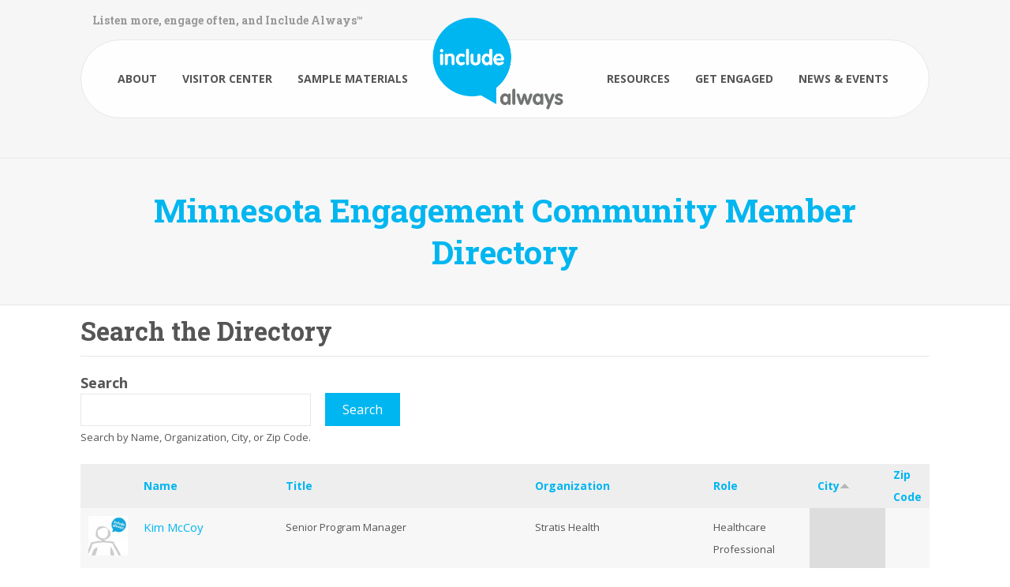

--- FILE ---
content_type: text/html; charset=utf-8
request_url: https://includealways.org/minnesota-engagement-community-member-directory?search=&order=field_address_locality&sort=asc
body_size: 7443
content:
<!DOCTYPE html>
  <!--[if IEMobile 7]><html class="no-js ie iem7" lang="en" dir="ltr"><![endif]-->
  <!--[if lte IE 6]><html class="no-js ie lt-ie9 lt-ie8 lt-ie7" lang="en" dir="ltr"><![endif]-->
  <!--[if (IE 7)&(!IEMobile)]><html class="no-js ie lt-ie9 lt-ie8" lang="en" dir="ltr"><![endif]-->
  <!--[if IE 8]><html class="no-js ie lt-ie9" lang="en" dir="ltr"><![endif]-->
  <!--[if (gte IE 9)|(gt IEMobile 7)]><html class="no-js ie" lang="en" dir="ltr" prefix="content: http://purl.org/rss/1.0/modules/content/ dc: http://purl.org/dc/terms/ foaf: http://xmlns.com/foaf/0.1/ og: http://ogp.me/ns# rdfs: http://www.w3.org/2000/01/rdf-schema# sioc: http://rdfs.org/sioc/ns# sioct: http://rdfs.org/sioc/types# skos: http://www.w3.org/2004/02/skos/core# xsd: http://www.w3.org/2001/XMLSchema#"><![endif]-->
  <!--[if !IE]><!--><html class="no-js" lang="en" dir="ltr" prefix="content: http://purl.org/rss/1.0/modules/content/ dc: http://purl.org/dc/terms/ foaf: http://xmlns.com/foaf/0.1/ og: http://ogp.me/ns# rdfs: http://www.w3.org/2000/01/rdf-schema# sioc: http://rdfs.org/sioc/ns# sioct: http://rdfs.org/sioc/types# skos: http://www.w3.org/2004/02/skos/core# xsd: http://www.w3.org/2001/XMLSchema#"><!--<![endif]-->
<head>
  <meta charset="utf-8" />
<link rel="shortcut icon" href="https://includealways.org/sites/all/themes/include_always/images/icons/bubble-blue.png" type="image/png" />
<link rel="profile" href="http://www.w3.org/1999/xhtml/vocab" />
<meta name="HandheldFriendly" content="true" />
<meta name="MobileOptimized" content="width" />
<meta name="viewport" content="width=device-width" />
<meta name="generator" content="Drupal 7 (https://www.drupal.org)" />
<link rel="canonical" href="https://includealways.org/minnesota-engagement-community-member-directory" />
<link rel="shortlink" href="https://includealways.org/node/23" />
  <title>Minnesota Healthcare Engagement Community Member Directory | Include Always</title>
  <link type="text/css" rel="stylesheet" href="https://includealways.org/sites/default/files/css/css_uCmbnJlpQPcWrNYptJizgg01APu8oRUXIiZHr8beY6I.css" media="all" />
<link type="text/css" rel="stylesheet" href="https://includealways.org/sites/default/files/css/css_2aOpqDVSbvRS2AoO83oMH1UXOzgGl_Sazf8yezyNi4g.css" media="all" />
<link type="text/css" rel="stylesheet" href="https://includealways.org/sites/default/files/css/css_u9M2szTb7nA-H0unpARi0Mb0jz0YkojiPXrQIwMkAY0.css" media="all" />

<!--[if lte IE 8]>
<link type="text/css" rel="stylesheet" href="https://includealways.org/sites/default/files/css/css_LlEl24-BA6m0aQx4QWiEzNVwb1z_BHc41MY5iYWK6iU.css" media="all" />
<![endif]-->
  <script src="//ajax.googleapis.com/ajax/libs/jquery/1.12.4/jquery.min.js"></script>
<script>window.jQuery || document.write("<script src='/sites/all/modules/jquery_update/replace/jquery/1.12/jquery.min.js'>\x3C/script>")</script>
<script src="https://includealways.org/sites/default/files/js/js_9sGTPBGcOGZjLiSLGrYEnuUf8VdvLmL_DEZNNNbnHXk.js"></script>
<script src="https://includealways.org/sites/default/files/js/js_udflJFyeFf6sFtUj4uQvfiltSf-HwEKNerl5SQcGtAk.js"></script>
<script src="https://includealways.org/sites/default/files/js/js_CYIu_Lpv2JlQIzWZ6yQX7MPaozqphCimit1KW1xQej4.js"></script>
<script src="https://www.googletagmanager.com/gtag/js?id=UA-80701950-1"></script>
<script>window.dataLayer = window.dataLayer || [];function gtag(){dataLayer.push(arguments)};gtag("js", new Date());gtag("set", "developer_id.dMDhkMT", true);gtag("config", "UA-80701950-1", {"groups":"default","anonymize_ip":true});</script>
<script src="https://includealways.org/sites/default/files/js/js_-oEDdwe4XpUqUj4W0KJs96ENaXIrGvjBvIP-WYYBi54.js"></script>
<script src="https://includealways.org/sites/default/files/js/js_KVp6uybvhsAD1_TZgOSh3NHZrlgCNz3-p64I-__1Xxk.js"></script>
<script>jQuery.extend(Drupal.settings, {"basePath":"\/","pathPrefix":"","setHasJsCookie":0,"ajaxPageState":{"theme":"include_always","theme_token":"5FktHmyFkH_I5lLy-qe8a6XB3gdKzAzMXkhxrSrkwL0","jquery_version":"1.12","jquery_version_token":"HBFWIPm4JDnPU3o-hyayJBJRS74A6FMiEQHPDuMIK48","js":{"\/\/ajax.googleapis.com\/ajax\/libs\/jquery\/1.12.4\/jquery.min.js":1,"0":1,"misc\/jquery-extend-3.4.0.js":1,"misc\/jquery-html-prefilter-3.5.0-backport.js":1,"misc\/jquery.once.js":1,"misc\/drupal.js":1,"sites\/all\/themes\/omega\/omega\/js\/no-js.js":1,"sites\/all\/modules\/jquery_update\/js\/jquery_browser.js":1,"sites\/all\/modules\/nice_menus\/js\/jquery.bgiframe.js":1,"sites\/all\/modules\/nice_menus\/js\/jquery.hoverIntent.js":1,"sites\/all\/modules\/nice_menus\/js\/superfish.js":1,"sites\/all\/modules\/nice_menus\/js\/nice_menus.js":1,"sites\/all\/modules\/jquery_update\/replace\/ui\/external\/jquery.cookie.js":1,"sites\/all\/modules\/jquery_update\/replace\/jquery.form\/4\/jquery.form.min.js":1,"misc\/form-single-submit.js":1,"misc\/ajax.js":1,"sites\/all\/modules\/jquery_update\/js\/jquery_update.js":1,"sites\/all\/modules\/views\/js\/base.js":1,"misc\/progress.js":1,"sites\/all\/modules\/views\/js\/ajax_view.js":1,"sites\/all\/modules\/responsive_menus\/styles\/responsive_menus_simple\/js\/responsive_menus_simple.js":1,"sites\/all\/modules\/google_analytics\/googleanalytics.js":1,"https:\/\/www.googletagmanager.com\/gtag\/js?id=UA-80701950-1":1,"1":1,"sites\/all\/modules\/extlink\/js\/extlink.js":1,"sites\/all\/themes\/include_always\/js\/include-always.behaviors.js":1},"css":{"sites\/all\/themes\/omega\/omega\/css\/modules\/system\/system.base.css":1,"sites\/all\/themes\/omega\/omega\/css\/modules\/system\/system.menus.theme.css":1,"sites\/all\/themes\/omega\/omega\/css\/modules\/system\/system.messages.theme.css":1,"sites\/all\/themes\/omega\/omega\/css\/modules\/system\/system.theme.css":1,"modules\/node\/node.css":1,"sites\/all\/themes\/omega\/omega\/css\/modules\/field\/field.theme.css":1,"sites\/all\/modules\/extlink\/css\/extlink.css":1,"sites\/all\/themes\/omega\/omega\/css\/modules\/user\/user.base.css":1,"sites\/all\/modules\/views\/css\/views.css":1,"sites\/all\/themes\/omega\/omega\/css\/modules\/user\/user.theme.css":1,"sites\/all\/modules\/ckeditor\/css\/ckeditor.css":1,"sites\/all\/modules\/ctools\/css\/ctools.css":1,"sites\/all\/modules\/nice_menus\/css\/nice_menus.css":1,"sites\/all\/modules\/nice_menus\/css\/nice_menus_default.css":1,"sites\/all\/modules\/responsive_menus\/styles\/responsive_menus_simple\/css\/responsive_menus_simple.css":1,"sites\/all\/themes\/include_always\/css\/include-always.normalize.css":1,"sites\/all\/themes\/include_always\/css\/include-always.hacks.css":1,"sites\/all\/themes\/include_always\/css\/include-always.styles.css":1,"sites\/all\/themes\/include_always\/css\/include-always.no-query.css":1}},"nice_menus_options":{"delay":800,"speed":"slow"},"urlIsAjaxTrusted":{"\/":true,"\/views\/ajax":true},"views":{"ajax_path":"\/views\/ajax","ajaxViews":{"views_dom_id:19743f2633505bc2610fbc9856e1ef7c":{"view_name":"directory_search","view_display_id":"block","view_args":"","view_path":"node\/23","view_base_path":null,"view_dom_id":"19743f2633505bc2610fbc9856e1ef7c","pager_element":0}}},"responsive_menus":[{"toggler_text":"","selectors":["#main-menu","#nice-menu-1"],"media_size":"900","media_unit":"px","absolute":"1","remove_attributes":"1","responsive_menus_style":"responsive_menus_simple"}],"googleanalytics":{"account":["UA-80701950-1"],"trackOutbound":1,"trackMailto":1,"trackDownload":1,"trackDownloadExtensions":"7z|aac|arc|arj|asf|asx|avi|bin|csv|doc(x|m)?|dot(x|m)?|exe|flv|gif|gz|gzip|hqx|jar|jpe?g|js|mp(2|3|4|e?g)|mov(ie)?|msi|msp|pdf|phps|png|ppt(x|m)?|pot(x|m)?|pps(x|m)?|ppam|sld(x|m)?|thmx|qtm?|ra(m|r)?|sea|sit|tar|tgz|torrent|txt|wav|wma|wmv|wpd|xls(x|m|b)?|xlt(x|m)|xlam|xml|z|zip"},"extlink":{"extTarget":"_blank","extClass":"ext","extLabel":"(link is external)","extImgClass":0,"extIconPlacement":"append","extSubdomains":1,"extExclude":"","extInclude":"(\\.txt)|(\\.pdf)|(\\.doc)|(\\.docx)|(\\.ppt)|(\\.pptx)|(\\.xls)|(\\.xlsx)|(\\.csv)|(\\.odf)","extCssExclude":"","extCssExplicit":"","extAlert":0,"extAlertText":"This link will take you to an external web site.","mailtoClass":"mailto","mailtoLabel":"(link sends e-mail)","extUseFontAwesome":false}});</script>
</head>
<body class="html not-front not-logged-in page-node page-node- page-node-23 node-type-page role-anonymous-user section-minnesota-engagement-community-member-directory">
  <a href="#main-content" class="element-invisible element-focusable">Skip to main content</a>
    <div class="l-page">

  <div class="l-page-upper">

    <header class="l-header" role="banner">
      <div class="l-header-fixed-width">
        <div class="l-branding">
                      <a href="/" title="Home" rel="home" class="site-logo"><img src="https://includealways.org/sites/all/themes/include_always/images/logos/logo-blue.png" alt="Home" /></a>
          
                      
                          <h2 class="site-slogan">Listen more, engage often, and Include Always™</h2>
                      
                  </div>
                  <div class="l-region l-region--navigation">
    <div id="block-nice-menus-1" class="block block--nice-menus block--nice-menus-1">
        <div class="block__content">
    <ul class="nice-menu nice-menu-down nice-menu-main-menu" id="nice-menu-1"><li class="menu-390 menu-path-node-1 first odd "><a href="/about-us">About</a></li>
<li class="menu-437 menu-path-node-7  even "><a href="/welcome-visitor-center">Visitor Center</a></li>
<li class="menu-414 menu-path-node-3  odd "><a href="/sample-materials">Sample Materials</a></li>
<li class="menu-416 menu-path-node-2  even "><a href="/resources">Resources</a></li>
<li class="menu-438 menu-path-node-8  odd "><a href="/get-engaged">Get Engaged</a></li>
<li class="menu-417 menu-path-node-6  even last"><a href="/news-events">News &amp; Events</a></li>
</ul>
  </div>
</div>
  </div>
      </div>
    </header>

    <div class="l-page-upper-content-wrap">
                        <a id="main-content"></a>
    </div>

  </div>

  <div class="l-main-wrap">
      
      
              <h1 class="page-title">Minnesota Engagement Community Member Directory</h1>
                <div class="l-main">
      <div class="l-content" role="main">
                                        <article about="/minnesota-engagement-community-member-directory" typeof="foaf:Document" role="article" class="node node--page node--full node--page--full">
      <header>
                  <span property="dc:title" content="Minnesota Engagement Community Member Directory" class="rdf-meta element-hidden"></span>    </header>
  
  
  <div class="node__content">
      </div>

    </article>
<div id="block-views-directory-search-block" class="block block--views block--views-directory-search-block">
        <h2 class="block__title">Search the Directory</h2>
      <div class="block__content">
    <div class="view view-directory-search view-id-directory_search view-display-id-block view-dom-id-19743f2633505bc2610fbc9856e1ef7c">
        
      <div class="view-filters">
      <form class="views-exposed-form-directory-search-block" action="/" method="get" id="views-exposed-form-directory-search-block" accept-charset="UTF-8"><div><div class="views-exposed-form">
  <div class="views-exposed-widgets clearfix">
          <div id="edit-search-wrapper" class="views-exposed-widget views-widget-filter-combine">
                  <label for="edit-search">
            Search          </label>
                        <div class="views-widget">
          <div class="form-item form-type-textfield form-item-search">
 <input type="text" id="edit-search" name="search" value="" size="30" maxlength="128" class="form-text" />
</div>
        </div>
                  <div class="description">
            Search by Name, Organization, City, or Zip Code.          </div>
              </div>
                    <div class="views-exposed-widget views-submit-button">
      <input type="submit" id="edit-submit-directory-search" value="Search" class="form-submit" />    </div>
      </div>
</div>
</div></form>    </div>
  
  
      <div class="view-content">
      <table class="views-table cols-7">
        <thead>
      <tr>
                  <th class="views-field views-field-field-image">
                      </th>
                  <th class="views-field views-field-title">
            <a href="/minnesota-engagement-community-member-directory?search=&amp;order=title&amp;sort=asc" title="sort by Name" class="active">Name</a>          </th>
                  <th class="views-field views-field-field-job-title">
            <a href="/minnesota-engagement-community-member-directory?search=&amp;order=field_job_title&amp;sort=asc" title="sort by Title" class="active">Title</a>          </th>
                  <th class="views-field views-field-field-address-organisation-name">
            <a href="/minnesota-engagement-community-member-directory?search=&amp;order=field_address_organisation_name&amp;sort=asc" title="sort by Organization" class="active">Organization</a>          </th>
                  <th class="views-field views-field-field-status">
            <a href="/minnesota-engagement-community-member-directory?search=&amp;order=field_status&amp;sort=asc" title="sort by Role" class="active">Role</a>          </th>
                  <th class="views-field views-field-field-address-locality active">
            <a href="/minnesota-engagement-community-member-directory?search=&amp;order=field_address_locality&amp;sort=desc" title="sort by City" class="active">City<img typeof="foaf:Image" src="https://includealways.org/misc/arrow-desc.png" width="13" height="13" alt="sort descending" title="sort descending" /></a>          </th>
                  <th class="views-field views-field-field-address-postal-code">
            <a href="/minnesota-engagement-community-member-directory?search=&amp;order=field_address_postal_code&amp;sort=asc" title="sort by Zip Code" class="active">Zip Code</a>          </th>
              </tr>
    </thead>
    <tbody>
      <tr class="odd views-row-first">
              <td class="views-field views-field-field-image">
          <a href="/directory/kim-mccoy"><img typeof="foaf:Image" src="https://includealways.org/sites/default/files/styles/thumbnail_retina/public/default_images/blank_0.jpg?itok=mr9NQ9bx" alt="" /></a>        </td>
              <td class="views-field views-field-title">
          <a href="/directory/kim-mccoy">Kim McCoy</a>        </td>
              <td class="views-field views-field-field-job-title">
          Senior Program Manager        </td>
              <td class="views-field views-field-field-address-organisation-name">
          Stratis Health        </td>
              <td class="views-field views-field-field-status">
          Healthcare Professional        </td>
              <td class="views-field views-field-field-address-locality active">
                  </td>
              <td class="views-field views-field-field-address-postal-code">
                  </td>
          </tr>
      <tr class="even">
              <td class="views-field views-field-field-image">
          <a href="/directory/deb-mckinley"><img typeof="foaf:Image" src="https://includealways.org/sites/default/files/styles/thumbnail_retina/public/default_images/blank_0.jpg?itok=mr9NQ9bx" alt="" /></a>        </td>
              <td class="views-field views-field-title">
          <a href="/directory/deb-mckinley">Deb McKinley</a>        </td>
              <td class="views-field views-field-field-job-title">
          Director, Communications &amp; Outreach        </td>
              <td class="views-field views-field-field-address-organisation-name">
                  </td>
              <td class="views-field views-field-field-status">
          Healthcare Professional        </td>
              <td class="views-field views-field-field-address-locality active">
                  </td>
              <td class="views-field views-field-field-address-postal-code">
                  </td>
          </tr>
      <tr class="odd">
              <td class="views-field views-field-field-image">
          <a href="/directory/melissa-jones"><img typeof="foaf:Image" src="https://includealways.org/sites/default/files/styles/thumbnail_retina/public/default_images/blank_0.jpg?itok=mr9NQ9bx" alt="" /></a>        </td>
              <td class="views-field views-field-title">
          <a href="/directory/melissa-jones">Melissa Jones</a>        </td>
              <td class="views-field views-field-field-job-title">
          Sr. Performance Improvement Clinical Consultant         </td>
              <td class="views-field views-field-field-address-organisation-name">
          CentraCare        </td>
              <td class="views-field views-field-field-status">
          Healthcare Professional        </td>
              <td class="views-field views-field-field-address-locality active">
                  </td>
              <td class="views-field views-field-field-address-postal-code">
                  </td>
          </tr>
      <tr class="even">
              <td class="views-field views-field-field-image">
          <a href="/directory/john-anderson"><img typeof="foaf:Image" src="https://includealways.org/sites/default/files/styles/thumbnail_retina/public/default_images/blank_0.jpg?itok=mr9NQ9bx" alt="" /></a>        </td>
              <td class="views-field views-field-title">
          <a href="/directory/john-anderson">John Anderson</a>        </td>
              <td class="views-field views-field-field-job-title">
          Retired, recent surgical patient        </td>
              <td class="views-field views-field-field-address-organisation-name">
                  </td>
              <td class="views-field views-field-field-status">
          Patient Partner        </td>
              <td class="views-field views-field-field-address-locality active">
                  </td>
              <td class="views-field views-field-field-address-postal-code">
                  </td>
          </tr>
      <tr class="odd">
              <td class="views-field views-field-field-image">
          <a href="/directory/lisa-goodman-helfand"><img typeof="foaf:Image" src="https://includealways.org/sites/default/files/styles/thumbnail_retina/public/default_images/blank_0.jpg?itok=mr9NQ9bx" alt="" /></a>        </td>
              <td class="views-field views-field-title">
          <a href="/directory/lisa-goodman-helfand">Lisa Goodman-Helfand</a>        </td>
              <td class="views-field views-field-field-job-title">
          Public Speaker on Patient Safety        </td>
              <td class="views-field views-field-field-address-organisation-name">
          Patient Perspective Consulting        </td>
              <td class="views-field views-field-field-status">
          Healthcare Professional        </td>
              <td class="views-field views-field-field-address-locality active">
                  </td>
              <td class="views-field views-field-field-address-postal-code">
                  </td>
          </tr>
      <tr class="even">
              <td class="views-field views-field-field-image">
          <a href="/directory/linda-davis"><img typeof="foaf:Image" src="https://includealways.org/sites/default/files/styles/thumbnail_retina/public/uploads/images/headshots/ldavis.jpg?itok=xPRg0FUe" width="125" height="125" alt="" /></a>        </td>
              <td class="views-field views-field-title">
          <a href="/directory/linda-davis">Linda Davis</a>        </td>
              <td class="views-field views-field-field-job-title">
          Independent Consultant        </td>
              <td class="views-field views-field-field-address-organisation-name">
                  </td>
              <td class="views-field views-field-field-status">
          Patient Partner        </td>
              <td class="views-field views-field-field-address-locality active">
                  </td>
              <td class="views-field views-field-field-address-postal-code">
                  </td>
          </tr>
      <tr class="odd">
              <td class="views-field views-field-field-image">
          <a href="/directory/kathleen-westerhaus"><img typeof="foaf:Image" src="https://includealways.org/sites/default/files/styles/thumbnail_retina/public/uploads/images/headshots/kwester.jpg?itok=rST-M7xo" width="125" height="125" alt="" /></a>        </td>
              <td class="views-field views-field-title">
          <a href="/directory/kathleen-westerhaus">Kathleen Westerhaus</a>        </td>
              <td class="views-field views-field-field-job-title">
          Patient Partner/Patient and Family Engagement Consultant        </td>
              <td class="views-field views-field-field-address-organisation-name">
          Independent Consultant        </td>
              <td class="views-field views-field-field-status">
          Patient Partner        </td>
              <td class="views-field views-field-field-address-locality active">
                  </td>
              <td class="views-field views-field-field-address-postal-code">
                  </td>
          </tr>
      <tr class="even">
              <td class="views-field views-field-field-image">
          <a href="/directory/susan-flannigan"><img typeof="foaf:Image" src="https://includealways.org/sites/default/files/styles/thumbnail_retina/public/default_images/blank_0.jpg?itok=mr9NQ9bx" alt="" /></a>        </td>
              <td class="views-field views-field-title">
          <a href="/directory/susan-flannigan">Susan Flannigan</a>        </td>
              <td class="views-field views-field-field-job-title">
          Patient Partner/Patient and Family Engagement Consultant        </td>
              <td class="views-field views-field-field-address-organisation-name">
          Independent Consultant        </td>
              <td class="views-field views-field-field-status">
          Patient Partner        </td>
              <td class="views-field views-field-field-address-locality active">
                  </td>
              <td class="views-field views-field-field-address-postal-code">
                  </td>
          </tr>
      <tr class="odd">
              <td class="views-field views-field-field-image">
          <a href="/directory/stacey-weinkauf"><img typeof="foaf:Image" src="https://includealways.org/sites/default/files/styles/thumbnail_retina/public/default_images/blank_0.jpg?itok=mr9NQ9bx" alt="" /></a>        </td>
              <td class="views-field views-field-title">
          <a href="/directory/stacey-weinkauf">Stacey Weinkauf</a>        </td>
              <td class="views-field views-field-field-job-title">
          Director of Nursing         </td>
              <td class="views-field views-field-field-address-organisation-name">
          Appleton Area Health Services        </td>
              <td class="views-field views-field-field-status">
          Healthcare Professional        </td>
              <td class="views-field views-field-field-address-locality active">
          Appleton        </td>
              <td class="views-field views-field-field-address-postal-code">
          56208        </td>
          </tr>
      <tr class="even">
              <td class="views-field views-field-field-image">
          <a href="/directory/catherine-hinz"><img typeof="foaf:Image" src="https://includealways.org/sites/default/files/styles/thumbnail_retina/public/uploads/images/headshots/23205f1.jpg?itok=MQH0J8aL" width="125" height="125" alt="Picture of Catherine Schramm" /></a>        </td>
              <td class="views-field views-field-title">
          <a href="/directory/catherine-hinz">Catherine Hinz</a>        </td>
              <td class="views-field views-field-field-job-title">
          Executive Director        </td>
              <td class="views-field views-field-field-address-organisation-name">
          Minnesota Alliance for Patient Safety        </td>
              <td class="views-field views-field-field-status">
          Healthcare Professional        </td>
              <td class="views-field views-field-field-address-locality active">
          Bloomington        </td>
              <td class="views-field views-field-field-address-postal-code">
          55425        </td>
          </tr>
      <tr class="odd">
              <td class="views-field views-field-field-image">
          <a href="/directory/betsy-currie"><img typeof="foaf:Image" src="https://includealways.org/sites/default/files/styles/thumbnail_retina/public/uploads/images/headshots/bcurrie.jpg?itok=JaFmeoEj" width="125" height="124" alt="" /></a>        </td>
              <td class="views-field views-field-title">
          <a href="/directory/betsy-currie">Betsy Currie </a>        </td>
              <td class="views-field views-field-field-job-title">
          Project Manager         </td>
              <td class="views-field views-field-field-address-organisation-name">
          Minnesota Alliance for Patient Safety        </td>
              <td class="views-field views-field-field-status">
          Healthcare Professional        </td>
              <td class="views-field views-field-field-address-locality active">
          Bloomington        </td>
              <td class="views-field views-field-field-address-postal-code">
          55425        </td>
          </tr>
      <tr class="even">
              <td class="views-field views-field-field-image">
          <a href="/directory/betsy-jeppesen"><img typeof="foaf:Image" src="https://includealways.org/sites/default/files/styles/thumbnail_retina/public/default_images/blank_0.jpg?itok=mr9NQ9bx" alt="" /></a>        </td>
              <td class="views-field views-field-title">
          <a href="/directory/betsy-jeppesen">Betsy Jeppesen</a>        </td>
              <td class="views-field views-field-field-job-title">
          Senior Vice President, Operations        </td>
              <td class="views-field views-field-field-address-organisation-name">
          Stratis Health        </td>
              <td class="views-field views-field-field-status">
          Healthcare Professional        </td>
              <td class="views-field views-field-field-address-locality active">
          Bloomington        </td>
              <td class="views-field views-field-field-address-postal-code">
          55425        </td>
          </tr>
      <tr class="odd">
              <td class="views-field views-field-field-image">
          <a href="/directory/lisa-juliar"><img typeof="foaf:Image" src="https://includealways.org/sites/default/files/styles/thumbnail_retina/public/uploads/images/headshots/ljuliar.jpg?itok=RQ9G49if" width="125" height="125" alt="" /></a>        </td>
              <td class="views-field views-field-title">
          <a href="/directory/lisa-juliar">Lisa Juliar</a>        </td>
              <td class="views-field views-field-field-job-title">
          Patient Partner/Patient and Family Engagement Consultant        </td>
              <td class="views-field views-field-field-address-organisation-name">
          MN Alliance for Patient Safety        </td>
              <td class="views-field views-field-field-status">
          Patient Partner        </td>
              <td class="views-field views-field-field-address-locality active">
          Bloomington        </td>
              <td class="views-field views-field-field-address-postal-code">
          55425        </td>
          </tr>
      <tr class="even">
              <td class="views-field views-field-field-image">
          <a href="/directory/kathy-lehn"><img typeof="foaf:Image" src="https://includealways.org/sites/default/files/styles/thumbnail_retina/public/uploads/images/headshots/Kathy-Beryl.jpg?itok=OTPBPYv_" width="124" height="125" alt="" /></a>        </td>
              <td class="views-field views-field-title">
          <a href="/directory/kathy-lehn">Kathy Lehn</a>        </td>
              <td class="views-field views-field-field-job-title">
          Patient Experience Specialist        </td>
              <td class="views-field views-field-field-address-organisation-name">
          Lake Region Healthcare        </td>
              <td class="views-field views-field-field-status">
          Healthcare Professional        </td>
              <td class="views-field views-field-field-address-locality active">
          Fergus Falls        </td>
              <td class="views-field views-field-field-address-postal-code">
          56537        </td>
          </tr>
      <tr class="odd">
              <td class="views-field views-field-field-image">
          <a href="/directory/candace-hoversten"><img typeof="foaf:Image" src="https://includealways.org/sites/default/files/styles/thumbnail_retina/public/uploads/images/headshots/candace.jpg?itok=oPsiwhew" width="125" height="125" alt="" /></a>        </td>
              <td class="views-field views-field-title">
          <a href="/directory/candace-hoversten">Candace Hoversten</a>        </td>
              <td class="views-field views-field-field-job-title">
          Wellness Program Coordinator         </td>
              <td class="views-field views-field-field-address-organisation-name">
          Hutchinson Health        </td>
              <td class="views-field views-field-field-status">
          Healthcare Professional        </td>
              <td class="views-field views-field-field-address-locality active">
          Hutchinson        </td>
              <td class="views-field views-field-field-address-postal-code">
          55350        </td>
          </tr>
      <tr class="even">
              <td class="views-field views-field-field-image">
          <a href="/directory/amy-martin"><img typeof="foaf:Image" src="https://includealways.org/sites/default/files/styles/thumbnail_retina/public/default_images/blank_0.jpg?itok=mr9NQ9bx" alt="" /></a>        </td>
              <td class="views-field views-field-title">
          <a href="/directory/amy-martin">Amy Martin</a>        </td>
              <td class="views-field views-field-field-job-title">
          Wellness Program Coordinator         </td>
              <td class="views-field views-field-field-address-organisation-name">
                  </td>
              <td class="views-field views-field-field-status">
          Healthcare Professional        </td>
              <td class="views-field views-field-field-address-locality active">
          Hutchinson        </td>
              <td class="views-field views-field-field-address-postal-code">
          55350        </td>
          </tr>
      <tr class="odd">
              <td class="views-field views-field-field-image">
          <a href="/directory/tessa-billman"><img typeof="foaf:Image" src="https://includealways.org/sites/default/files/styles/thumbnail_retina/public/default_images/blank_0.jpg?itok=mr9NQ9bx" alt="" /></a>        </td>
              <td class="views-field views-field-title">
          <a href="/directory/tessa-billman">Tessa Billman</a>        </td>
              <td class="views-field views-field-field-job-title">
          Family Coordinator        </td>
              <td class="views-field views-field-field-address-organisation-name">
          Children&#039;s Minnesota        </td>
              <td class="views-field views-field-field-status">
          Healthcare Professional        </td>
              <td class="views-field views-field-field-address-locality active">
          Minneapolis        </td>
              <td class="views-field views-field-field-address-postal-code">
          55404        </td>
          </tr>
      <tr class="even">
              <td class="views-field views-field-field-image">
          <a href="/directory/melissa-berthelsen"><img typeof="foaf:Image" src="https://includealways.org/sites/default/files/styles/thumbnail_retina/public/default_images/blank_0.jpg?itok=mr9NQ9bx" alt="" /></a>        </td>
              <td class="views-field views-field-title">
          <a href="/directory/melissa-berthelsen">Melissa Berthelsen</a>        </td>
              <td class="views-field views-field-field-job-title">
          RN, Patient Advocate         </td>
              <td class="views-field views-field-field-address-organisation-name">
          Northfield Hospital and Clinics        </td>
              <td class="views-field views-field-field-status">
          Healthcare Professional        </td>
              <td class="views-field views-field-field-address-locality active">
          Nortfield        </td>
              <td class="views-field views-field-field-address-postal-code">
          55057        </td>
          </tr>
      <tr class="odd">
              <td class="views-field views-field-field-image">
          <a href="/directory/pamela-zimmerman"><img typeof="foaf:Image" src="https://includealways.org/sites/default/files/styles/thumbnail_retina/public/uploads/images/headshots/PamZimmerman.jpg?itok=4WX0lpq4" width="125" height="125" alt="" /></a>        </td>
              <td class="views-field views-field-title">
          <a href="/directory/pamela-zimmerman">Pamela Zimmerman</a>        </td>
              <td class="views-field views-field-field-job-title">
          Information and Assistance Director         </td>
              <td class="views-field views-field-field-address-organisation-name">
          Metropolitan Area Agency on Aging        </td>
              <td class="views-field views-field-field-status">
          Healthcare Professional        </td>
              <td class="views-field views-field-field-address-locality active">
          North St. Paul        </td>
              <td class="views-field views-field-field-address-postal-code">
          55109        </td>
          </tr>
      <tr class="even">
              <td class="views-field views-field-field-image">
          <a href="/directory/marie-dotseth"><img typeof="foaf:Image" src="https://includealways.org/sites/default/files/styles/thumbnail_retina/public/uploads/images/headshots/smallmdotseth.jpg?itok=sVaOjdCO" width="125" height="125" alt="Picture of Marie Dotseth" /></a>        </td>
              <td class="views-field views-field-title">
          <a href="/directory/marie-dotseth">Marie Dotseth</a>        </td>
              <td class="views-field views-field-field-job-title">
          Assistant Commissioner at the Minnesota Department of Health         </td>
              <td class="views-field views-field-field-address-organisation-name">
          MN Department of Health        </td>
              <td class="views-field views-field-field-status">
          Healthcare Professional        </td>
              <td class="views-field views-field-field-address-locality active">
          Saint Paul        </td>
              <td class="views-field views-field-field-address-postal-code">
                  </td>
          </tr>
      <tr class="odd">
              <td class="views-field views-field-field-image">
          <a href="/directory/jennifer-strickland"><img typeof="foaf:Image" src="https://includealways.org/sites/default/files/styles/thumbnail_retina/public/uploads/images/headshots/jstrickland.jpg?itok=gE0AqppI" width="125" height="125" alt="" /></a>        </td>
              <td class="views-field views-field-title">
          <a href="/directory/jennifer-strickland">Jennifer Strickland</a>        </td>
              <td class="views-field views-field-field-job-title">
          Director of Customer Experience        </td>
              <td class="views-field views-field-field-address-organisation-name">
          Lakewood Health System        </td>
              <td class="views-field views-field-field-status">
          Healthcare Professional        </td>
              <td class="views-field views-field-field-address-locality active">
          Sartell        </td>
              <td class="views-field views-field-field-address-postal-code">
          56377        </td>
          </tr>
      <tr class="even">
              <td class="views-field views-field-field-image">
          <a href="/directory/christine-bakke"><img typeof="foaf:Image" src="https://includealways.org/sites/default/files/styles/thumbnail_retina/public/uploads/images/headshots/bakke.jpg?itok=RlcGiRhE" width="125" height="125" alt="Christine Bakke " /></a>        </td>
              <td class="views-field views-field-title">
          <a href="/directory/christine-bakke">Christine Bakke </a>        </td>
              <td class="views-field views-field-field-job-title">
          Care Center Adminisrator         </td>
              <td class="views-field views-field-field-address-organisation-name">
          CentraCare: St. Benedict&#039;s Senior Community        </td>
              <td class="views-field views-field-field-status">
          Healthcare Professional        </td>
              <td class="views-field views-field-field-address-locality active">
          St. Cloud        </td>
              <td class="views-field views-field-field-address-postal-code">
                  </td>
          </tr>
      <tr class="odd">
              <td class="views-field views-field-field-image">
          <a href="/directory/joy-benn"><img typeof="foaf:Image" src="https://includealways.org/sites/default/files/styles/thumbnail_retina/public/uploads/images/headshots/joybenn.jpg?itok=L50PStSF" width="83" height="125" alt="Joy Benn" /></a>        </td>
              <td class="views-field views-field-title">
          <a href="/directory/joy-benn">Joy Benn</a>        </td>
              <td class="views-field views-field-field-job-title">
          Quality and Patient Safety Specialist        </td>
              <td class="views-field views-field-field-address-organisation-name">
          Minnesota Hospital Association        </td>
              <td class="views-field views-field-field-status">
          Healthcare Professional        </td>
              <td class="views-field views-field-field-address-locality active">
          St. Paul        </td>
              <td class="views-field views-field-field-address-postal-code">
          55114        </td>
          </tr>
      <tr class="even">
              <td class="views-field views-field-field-image">
          <a href="/directory/lorraine-cummings"><img typeof="foaf:Image" src="https://includealways.org/sites/default/files/styles/thumbnail_retina/public/default_images/blank_0.jpg?itok=mr9NQ9bx" alt="" /></a>        </td>
              <td class="views-field views-field-title">
          <a href="/directory/lorraine-cummings">Lorraine Cummings</a>        </td>
              <td class="views-field views-field-field-job-title">
          Quality Improvement Consultant        </td>
              <td class="views-field views-field-field-address-organisation-name">
          Entira Clinics        </td>
              <td class="views-field views-field-field-status">
          Healthcare Professional        </td>
              <td class="views-field views-field-field-address-locality active">
          St. Paul        </td>
              <td class="views-field views-field-field-address-postal-code">
          55117        </td>
          </tr>
      <tr class="odd views-row-last">
              <td class="views-field views-field-field-image">
          <a href="/directory/dianne-okonski"><img typeof="foaf:Image" src="https://includealways.org/sites/default/files/styles/thumbnail_retina/public/default_images/blank_0.jpg?itok=mr9NQ9bx" alt="" /></a>        </td>
              <td class="views-field views-field-title">
          <a href="/directory/dianne-okonski">Dianne O&#039;Konski</a>        </td>
              <td class="views-field views-field-field-job-title">
          Project Manager        </td>
              <td class="views-field views-field-field-address-organisation-name">
          Regions Hospital        </td>
              <td class="views-field views-field-field-status">
          Healthcare Professional        </td>
              <td class="views-field views-field-field-address-locality active">
          St. Paul        </td>
              <td class="views-field views-field-field-address-postal-code">
          55101        </td>
          </tr>
    </tbody>
</table>
    </div>
  
  
  
  
  
  
</div>  </div>
</div>
<div id="block-views-2b74c509b406e23e1b73f805355e3880" class="block block--views block--views-2b74c509b406e23e1b73f805355e3880">
        <div class="block__content">
    <div class="view view-portal-field-collections view-id-portal_field_collections view-display-id-block_1 view-dom-id-55da0e515f921b34372f7f7d53d0460d">
        
  
  
      <div class="view-content">
        <div class="views-row views-row-1 views-row-odd views-row-first views-row-last">
      
  <div class="views-field views-field-field-section-body">        <div class="field-content"><p>Find others who are on the same journey as you are! Whether a health professional, clinician, or patient, we hope you connect with each other and help build this important community. If you'd like to be added to the directory, please <a href="mailto:hello@includealways.org?subject=Please%20add%20me%20to%20the%20directory&amp;body=Hi%20there%2C%0APlease%20add%20me%20to%20the%20directory%3A%0AFirst%20name%3A%0ALast%20name%3A%0APatient%20or%20Healthcare%20Professional%3F%0ATitle%20(optional)%3A%0AOrganization%20(optional)%3A%0AAddress%20(optional)%3A%0APhone%20number%20(optional)%3A%0AEmail%20address%3A%0A%0APlease%20include%20any%20other%20helpful%20information%2C%20thank%20you!%0A">email us here</a>.&nbsp;</p>
</div>  </div>  </div>
    </div>
  
  
  
  
  
  
</div>  </div>
</div>
              </div>

                </div>
  </div>

  <div class="l-content-bottom">
          <div class="l-region l-region--content-bottom-full-width">
    <div id="block-block-4" class="block block--block block--block-4">
        <div class="block__content">
    <div class="content-wrap">
  <div class="text-wrap">
    <h2>Ready to get involved? Become a patient partner!</h2>
   <p>You can be an essential part of ensuring all patients in Minnesota receive the best care possible.</p>
  </div>

  <div class="button-wrap">
    <a class="button big" href="/node/20" title="Get Engaged">Get Engaged</a>
  </div>
</div>  </div>
</div>
  </div>
  </div>

  <footer class="l-footer" role="contentinfo">
      <div class="l-region l-region--footer">
    <div id="block-block-5" class="block block--block block--block-5">
        <h2 class="block__title">Welcome</h2>
      <div class="block__content">
    <ul>
	<li><a href="/">Home</a></li>
	<li><a href="/node/1">About Us</a></li>
	<li><a href="/node/3">Sample Materials</a></li>
	<li><a href="/node/2">Resources</a></li>
	<li><a href="/node/6">News &amp; Events</a></li>
</ul>
  </div>
</div>
<div id="block-block-6" class="block block--block block--block-6">
        <h2 class="block__title">Visitor Center</h2>
      <div class="block__content">
    <ul>
	<li><a href="/node/7">Visitor Center Home</a></li>
	<li><a href="/taxonomy/term/1">Prepare for the Journey</a></li>
	<li><a href="/taxonomy/term/2">Find a Path: Ways to serve</a></li>
	<li><a href="/taxonomy/term/3">Continue your Progress</a></li>
	<li><a href="/taxonomy/term/4">Track your accomplishments</a></li>
</ul>
  </div>
</div>
<div id="block-block-7" class="block block--block block--block-7">
        <h2 class="block__title">Get Engaged</h2>
      <div class="block__content">
    <ul>
	<li><a href="/node/8">Get Engaged Home</a></li>
	<li><a href="/node/23">Member Directory</a></li>
	<li><a href="/node/21">Ask an Expert</a></li>
	<li><a href="/node/20">Become a Patient Partner</a></li>
	<li><a href="/node/18">Organizations Seeking Patient Partners</a></li>
</ul>
  </div>
</div>
<div id="block-block-1" class="block block--block block--block-1">
        <div class="block__content">
    <img src="/sites/all/themes/include_always/images/logos/logo-horizontal-grey.png" alt="Include Always Logo" style="max-width:200px;">

<div class="social-icons">
<a href="https://twitter.com/includealways" target="_blank"><img src="/sites/all/themes/include_always/images/icons/twitter-blue.png" alt="Twitter" /></a>
<a href="https://facebook.com/includealways" target="_blank"><img src="/sites/all/themes/include_always/images/icons/facebook-blue.png" alt="Facebook" /></a>
<a href="https://instagram.com/includealways" target="_blank"><img src="/sites/all/themes/include_always/images/icons/instagram-blue.png" alt="Instagram" /></a>
<!-- <a href="#" target="_blank"><img src="/sites/all/themes/include_always/images/icons/linkedin-blue.png" alt="LinkedIn" /></a> -->
</div>

<div class="copyright">
Copyright &copy; 2018 Include Always. <br/><a href="/node/48">Privacy Statement</a>  &nbsp; <a href="/node/47">Terms of Use</a> &nbsp; <a href="/user/login">Login</a>
<br/>
<img src="/sites/all/themes/include_always/images/mn/mn-made-in.png" alt="Made in Minnesota by AWS Media Co." style="max-width:35px; margin-top:10px;" />
<span><a href="https://lakes.io" target="_blank">Made in Minnesota <br/><small>by Lakes Interactive</small></a></span>
</div>

  </div>
</div>
<div id="block-block-8" class="block block--block block--block-8">
        <div class="block__content">
    Trouble viewing PDF files? <br/>
<a href="http://www.adobe.com/go/getreader" title="Get Adobe Acrobat Reader"><img src="/sites/all/themes/include_always/images/buttons/acrobat.png" alt="Get Adobe Acrobat Reader" /></a>  </div>
</div>
  </div>
  </footer>
</div>
  </body>
</html>


--- FILE ---
content_type: text/css
request_url: https://includealways.org/sites/default/files/css/css_u9M2szTb7nA-H0unpARi0Mb0jz0YkojiPXrQIwMkAY0.css
body_size: 14184
content:
@import url(https://fonts.googleapis.com/css?family=Open+Sans:400,600,700,800,300);@import url(https://fonts.googleapis.com/css?family=Roboto+Slab:400,700);body{color:#555555;}h1,h2,h3,h4,h5,h6{color:#555555;}a{color:#00b6f0;}hr{border:none;border-top:1px solid #e7e7e7;margin:30px 0 40px;}a.active{color:#00b6f0;}.color1 a,.color1 .views-field-created,body.page-taxonomy-term-1 h1.page-title{color:#00b6f0;}.color2 a,.color2 .views-field-created,body.page-taxonomy-term-2 h1.page-title{color:#00a55f;}.color3 a,.color3 .views-field-created,body.page-taxonomy-term-3 h1.page-title{color:#eb2d90;}.color4 a,.color4 .views-field-created,body.page-taxonomy-term-4 h1.page-title{color:#e0c300;}.section-wrap.divider.blue,.view-id-taxonomy_term .color1 .views-field-term-node-tid a{background:#00b6f0;}.section-wrap.divider.green,.view-id-taxonomy_term .color2 .views-field-term-node-tid a{background:#00a55f;}.section-wrap.divider.magenta,.view-id-taxonomy_term .color3 .views-field-term-node-tid a{background:#eb2d90;}.section-wrap.divider.yellow,.view-id-taxonomy_term .color4 .views-field-term-node-tid a{background:#e0c300;}*,*:after,*:before{-webkit-box-sizing:border-box;-moz-box-sizing:border-box;box-sizing:border-box;*behavior:url(/sites/all/themes/include_always/behaviors/box-sizing/boxsizing.php);}*,*:after,*:before{-webkit-box-sizing:border-box;-moz-box-sizing:border-box;box-sizing:border-box;*behavior:url(/sites/all/themes/include_always/behaviors/box-sizing/boxsizing.php);}body{background:white;}.l-header-fixed-width,.l-main,.l-region--footer{max-width:1100px;margin:0 auto;padding:0 12px;*zoom:expression(this.runtimeStyle.zoom="1",this.appendChild(document.createElement("br")).style.cssText="clear:both;font:0/0 serif");*zoom:1;}.l-header-fixed-width:before,.l-header-fixed-width:after,.l-main:before,.l-main:after,.l-region--footer:before,.l-region--footer:after{content:".";display:block;height:0;overflow:hidden;}.l-header-fixed-width:after,.l-main:after,.l-region--footer:after{clear:both;}.page-node-edit .l-header-fixed-width,.page-node-edit .l-main,.page-node-edit .l-region--footer,.page-none-add .l-header-fixed-width,.page-none-add .l-main,.page-none-add .l-region--footer{min-width:1100px;}.l-header{*zoom:expression(this.runtimeStyle.zoom="1",this.appendChild(document.createElement("br")).style.cssText="clear:both;font:0/0 serif");*zoom:1;}.l-header:before,.l-header:after{content:".";display:block;height:0;overflow:hidden;}.l-header:after{clear:both;}.l-main{clear:both;padding:12px;*zoom:expression(this.runtimeStyle.zoom="1",this.appendChild(document.createElement("br")).style.cssText="clear:both;font:0/0 serif");*zoom:1;}.l-main:before,.l-main:after{content:".";display:block;height:0;overflow:hidden;}.l-main:after{clear:both;}.l-branding{width:48.93617%;float:left;margin-right:-100%;margin-left:0%;clear:none;}.l-region--navigation{width:48.93617%;float:right;margin-left:0;margin-right:0;clear:none;*zoom:expression(this.runtimeStyle.zoom="1",this.appendChild(document.createElement("br")).style.cssText="clear:both;font:0/0 serif");*zoom:1;}.l-region--navigation:before,.l-region--navigation:after{content:".";display:block;height:0;overflow:hidden;}.l-region--navigation:after{clear:both;}@media (min-width:768px){.front .l-content{width:100%;float:right;margin-left:0;margin-right:0;clear:none;}body.node-type-event .l-main,body.node-type-article .l-main,body.page-node-6 .l-main{max-width:1200px;}body.node-type-event .l-content{width:65.95745%;float:left;margin-right:-100%;margin-left:0%;clear:none;}body.node-type-article .l-content{width:74.46809%;float:left;margin-right:-100%;margin-left:0%;clear:none;}body.node-type-article .l-region--sidebar-first{width:23.40426%;float:right;margin-left:0;margin-right:0;clear:none;}body.node-type-article.page-node-edit .l-main,body.node-type-event.page-node-edit .l-main,body.page-admin-dashboard .l-main{max-width:1300px;}body.node-type-article.page-node-edit .l-content,body.node-type-event.page-node-edit .l-content,body.page-admin-dashboard .l-content{width:100%;float:right;margin-left:0;margin-right:0;clear:none;}.l-region--sidebar-first{width:31.91489%;float:right;margin-left:0;margin-right:0;clear:none;}.l-region--sidebar-second{width:31.91489%;float:right;margin-left:0;margin-right:0;clear:none;clear:both;}.l-content{width:65.95745%;float:left;margin-right:-100%;margin-left:0%;clear:none;width:100%;float:right;margin-left:0;margin-right:0;clear:none;}.l-region--header{width:57.44681%;float:right;margin-left:0;margin-right:0;clear:none;height:100%;}.l-region--footer{*zoom:expression(this.runtimeStyle.zoom="1",this.appendChild(document.createElement("br")).style.cssText="clear:both;font:0/0 serif");*zoom:1;}.l-region--footer:before,.l-region--footer:after{content:".";display:block;height:0;overflow:hidden;}.l-region--footer:after{clear:both;}}@media (min-width:880px){.l-branding{width:100%;float:right;margin-left:0;margin-right:0;clear:none;height:inherit;}.l-branding img{max-height:inherit;}.l-region--navigation{width:100%;float:right;margin-left:0;margin-right:0;clear:none;}}.page-node-edit .l-content,.page-node-add .l-content,.page-admin-dashboard .l-content,.page-admin .l-content{width:100%;float:right;margin-left:0;margin-right:0;clear:none;}article,aside,details,figcaption,figure,footer,header,hgroup,main,nav,section,summary{display:block;}audio,canvas,video{display:inline-block;*display:inline;*zoom:1;}audio:not([controls]){display:none;height:0;}[hidden]{display:none;}html{font-size:100%;font-family:sans-serif;-webkit-text-size-adjust:100%;-ms-text-size-adjust:100%;}html,button,input,select,textarea{font-family:sans-serif;}body{margin:0;}a:focus{outline:thin dotted;}a:active,a:hover{outline:0;}h1{font-size:2em;margin:0.67em 0;}h2{font-size:1.5em;margin:0.83em 0;}h3{font-size:1.17em;margin:1em 0;}h4{font-size:1em;margin:1.33em 0;}h5{font-size:0.83em;margin:1.67em 0;}h6{font-size:0.67em;margin:2.33em 0;}abbr[title]{border-bottom:1px dotted;}b,strong{font-weight:bold;}blockquote{margin:1em 40px;}dfn{font-style:italic;}hr{-moz-box-sizing:content-box;box-sizing:content-box;height:0;}mark{background:#ff0;color:#000;}p,pre{margin:1em 0;}code,kbd,pre,samp{font-family:monospace,serif;font-size:1em;}pre{white-space:pre;white-space:pre-wrap;word-wrap:break-word;}q{quotes:"\201C" "\201D" "\2018" "\2019";}q{quotes:none;}q:before,q:after{content:'';content:none;}small{font-size:80%;}sub,sup{font-size:75%;line-height:0;position:relative;vertical-align:baseline;}sup{top:-0.5em;}sub{bottom:-0.25em;}dl,menu,ol,ul{margin:1em 0;}dd{margin:0 0 0 40px;}menu,ol,ul{padding:0 0 0 40px;}nav ul,nav ol{list-style:none;list-style-image:none;}img{border:0;-ms-interpolation-mode:bicubic;}svg:not(:root){overflow:hidden;}figure{margin:0;}form{margin:0;}fieldset{border:1px solid #c0c0c0;margin:0 2px;padding:0.35em 0.625em 0.75em;}legend{border:0;padding:0;white-space:normal;*margin-left:-7px;}button,input,select,textarea{font-family:inherit;font-size:100%;margin:0;vertical-align:baseline;*vertical-align:middle;}button,input{line-height:normal;}button,select{text-transform:none;}button,html input[type="button"],input[type="reset"],input[type="submit"]{-webkit-appearance:button;cursor:pointer;*overflow:visible;}button[disabled],html input[disabled]{cursor:default;}input[type="checkbox"],input[type="radio"]{box-sizing:border-box;padding:0;*height:13px;*width:13px;}input[type="search"]{-webkit-appearance:textfield;-moz-box-sizing:content-box;-webkit-box-sizing:content-box;box-sizing:content-box;}input[type="search"]::-webkit-search-cancel-button,input[type="search"]::-webkit-search-decoration{-webkit-appearance:none;}button::-moz-focus-inner,input::-moz-focus-inner{border:0;padding:0;}textarea{overflow:auto;vertical-align:top;}table{border-collapse:collapse;border-spacing:0;}*,*:after,*:before{-webkit-box-sizing:border-box;-moz-box-sizing:border-box;box-sizing:border-box;*behavior:url(/sites/all/themes/include_always/behaviors/box-sizing/boxsizing.php);}
@media all and (max-width:800px){#toolbar,#admin-menu{display:none;}html body.toolbar,html body.admin-menu{padding-top:0 !important;margin-top:0 !important;}}
*,*:after,*:before{-webkit-box-sizing:border-box;-moz-box-sizing:border-box;box-sizing:border-box;*behavior:url(/sites/all/themes/include_always/behaviors/box-sizing/boxsizing.php);}*,*:after,*:before{-webkit-box-sizing:border-box;-moz-box-sizing:border-box;box-sizing:border-box;*behavior:url(/sites/all/themes/include_always/behaviors/box-sizing/boxsizing.php);}img,video{max-width:100%;height:auto;}body{color:#555555;}h1,h2,h3,h4,h5,h6{color:#555555;}a{color:#00b6f0;}hr{border:none;border-top:1px solid #e7e7e7;margin:30px 0 40px;}a.active{color:#00b6f0;}.color1 a,.color1 .views-field-created,body.page-taxonomy-term-1 h1.page-title{color:#00b6f0;}.color2 a,.color2 .views-field-created,body.page-taxonomy-term-2 h1.page-title{color:#00a55f;}.color3 a,.color3 .views-field-created,body.page-taxonomy-term-3 h1.page-title{color:#eb2d90;}.color4 a,.color4 .views-field-created,body.page-taxonomy-term-4 h1.page-title{color:#e0c300;}.section-wrap.divider.blue,.view-id-taxonomy_term .color1 .views-field-term-node-tid a{background:#00b6f0;}.section-wrap.divider.green,.view-id-taxonomy_term .color2 .views-field-term-node-tid a{background:#00a55f;}.section-wrap.divider.magenta,.view-id-taxonomy_term .color3 .views-field-term-node-tid a{background:#eb2d90;}.section-wrap.divider.yellow,.view-id-taxonomy_term .color4 .views-field-term-node-tid a{background:#e0c300;}*,*:after,*:before{-webkit-box-sizing:border-box;-moz-box-sizing:border-box;box-sizing:border-box;*behavior:url(/sites/all/themes/include_always/behaviors/box-sizing/boxsizing.php);}body{background:white;}.l-header-fixed-width,.l-main,.l-region--footer{max-width:1100px;margin:0 auto;padding:0 12px;*zoom:expression(this.runtimeStyle.zoom="1",this.appendChild(document.createElement("br")).style.cssText="clear:both;font:0/0 serif");*zoom:1;}.l-header-fixed-width:before,.l-header-fixed-width:after,.l-main:before,.l-main:after,.l-region--footer:before,.l-region--footer:after{content:".";display:block;height:0;overflow:hidden;}.l-header-fixed-width:after,.l-main:after,.l-region--footer:after{clear:both;}.page-node-edit .l-header-fixed-width,.page-node-edit .l-main,.page-node-edit .l-region--footer,.page-none-add .l-header-fixed-width,.page-none-add .l-main,.page-none-add .l-region--footer{min-width:1100px;}.l-header{*zoom:expression(this.runtimeStyle.zoom="1",this.appendChild(document.createElement("br")).style.cssText="clear:both;font:0/0 serif");*zoom:1;}.l-header:before,.l-header:after{content:".";display:block;height:0;overflow:hidden;}.l-header:after{clear:both;}.l-main{clear:both;padding:12px;*zoom:expression(this.runtimeStyle.zoom="1",this.appendChild(document.createElement("br")).style.cssText="clear:both;font:0/0 serif");*zoom:1;}.l-main:before,.l-main:after{content:".";display:block;height:0;overflow:hidden;}.l-main:after{clear:both;}.l-branding{width:48.93617%;float:left;margin-right:-100%;margin-left:0%;clear:none;}.l-region--navigation{width:48.93617%;float:right;margin-left:0;margin-right:0;clear:none;*zoom:expression(this.runtimeStyle.zoom="1",this.appendChild(document.createElement("br")).style.cssText="clear:both;font:0/0 serif");*zoom:1;}.l-region--navigation:before,.l-region--navigation:after{content:".";display:block;height:0;overflow:hidden;}.l-region--navigation:after{clear:both;}@media (min-width:768px){.front .l-content{width:100%;float:right;margin-left:0;margin-right:0;clear:none;}body.node-type-event .l-main,body.node-type-article .l-main,body.page-node-6 .l-main{max-width:1200px;}body.node-type-event .l-content{width:65.95745%;float:left;margin-right:-100%;margin-left:0%;clear:none;}body.node-type-article .l-content{width:74.46809%;float:left;margin-right:-100%;margin-left:0%;clear:none;}body.node-type-article .l-region--sidebar-first{width:23.40426%;float:right;margin-left:0;margin-right:0;clear:none;}body.node-type-article.page-node-edit .l-main,body.node-type-event.page-node-edit .l-main,body.page-admin-dashboard .l-main{max-width:1300px;}body.node-type-article.page-node-edit .l-content,body.node-type-event.page-node-edit .l-content,body.page-admin-dashboard .l-content{width:100%;float:right;margin-left:0;margin-right:0;clear:none;}.l-region--sidebar-first{width:31.91489%;float:right;margin-left:0;margin-right:0;clear:none;}.l-region--sidebar-second{width:31.91489%;float:right;margin-left:0;margin-right:0;clear:none;clear:both;}.l-content{width:65.95745%;float:left;margin-right:-100%;margin-left:0%;clear:none;width:100%;float:right;margin-left:0;margin-right:0;clear:none;}.l-region--header{width:57.44681%;float:right;margin-left:0;margin-right:0;clear:none;height:100%;}.l-region--footer{*zoom:expression(this.runtimeStyle.zoom="1",this.appendChild(document.createElement("br")).style.cssText="clear:both;font:0/0 serif");*zoom:1;}.l-region--footer:before,.l-region--footer:after{content:".";display:block;height:0;overflow:hidden;}.l-region--footer:after{clear:both;}}@media (min-width:880px){.l-branding{width:100%;float:right;margin-left:0;margin-right:0;clear:none;height:inherit;}.l-branding img{max-height:inherit;}.l-region--navigation{width:100%;float:right;margin-left:0;margin-right:0;clear:none;}}.page-node-edit .l-content,.page-node-add .l-content,.page-admin-dashboard .l-content,.page-admin .l-content{width:100%;float:right;margin-left:0;margin-right:0;clear:none;}input[type="text"],input[type="password"],input[type="email"],textarea,select{border:1px solid #e7e7e7;font-size:14px;padding:10px;max-width:100%;}.form-actions{clear:both;margin-top:1em;}.link-field-url .form-item,.link-field-url .form-actions{margin:0;}fieldset{background-color:rgba(255,255,255,0.7);border:1px solid #e7e7e7;padding:10px;margin:15px 0;}fieldset legend{padding:0 6px;font-weight:bold;}fieldset{background-color:rgba(255,255,255,0.7);border:1px solid #e7e7e7;padding:10px;margin:0 0 15px;}fieldset legend{padding:0 6px;font-weight:bold;}form.webform-client-form{margin:0 auto;font-size:15px;}form.webform-client-form div{*zoom:expression(this.runtimeStyle.zoom="1",this.appendChild(document.createElement("br")).style.cssText="clear:both;font:0/0 serif");*zoom:1;}form.webform-client-form div:before,form.webform-client-form div:after{content:".";display:block;height:0;overflow:hidden;}form.webform-client-form div:after{clear:both;}@media (min-width:768px){form.webform-client-form{width:99%;}form.webform-client-form .form-item.webform-component{width:48%;float:left;margin:0 2% 0 0;padding:0 10px 10px;border:1px solid white;*zoom:expression(this.runtimeStyle.zoom="1",this.appendChild(document.createElement("br")).style.cssText="clear:both;font:0/0 serif");*zoom:1;}form.webform-client-form .form-item.webform-component:before,form.webform-client-form .form-item.webform-component:after{content:".";display:block;height:0;overflow:hidden;}form.webform-client-form .form-item.webform-component:after{clear:both;}form.webform-client-form .form-item.webform-component .form-item{border:none;padding:0;}form.webform-client-form .form-item.webform-component .form-item:hover{background:none;border:none;}form.webform-client-form .form-item.webform-component:nth-child(2n+1){clear:both;}form.webform-client-form .form-item.webform-component--terms,form.webform-client-form .form-item.webform-component--agree-to-terms,form.webform-client-form .form-item.webform-component--special-interests,form.webform-client-form .form-item.webform-component--care-setting-expertise,form.webform-client-form .form-item.webform-component--message,form.webform-client-form .form-item.webform-component--race-ethnicity{clear:both;float:none;width:100%;}form.webform-client-form .form-item.webform-component--terms .form-type-checkbox,form.webform-client-form .form-item.webform-component--terms .form-type-radio,form.webform-client-form .form-item.webform-component--agree-to-terms .form-type-checkbox,form.webform-client-form .form-item.webform-component--agree-to-terms .form-type-radio,form.webform-client-form .form-item.webform-component--special-interests .form-type-checkbox,form.webform-client-form .form-item.webform-component--special-interests .form-type-radio,form.webform-client-form .form-item.webform-component--care-setting-expertise .form-type-checkbox,form.webform-client-form .form-item.webform-component--care-setting-expertise .form-type-radio,form.webform-client-form .form-item.webform-component--message .form-type-checkbox,form.webform-client-form .form-item.webform-component--message .form-type-radio,form.webform-client-form .form-item.webform-component--race-ethnicity .form-type-checkbox,form.webform-client-form .form-item.webform-component--race-ethnicity .form-type-radio{width:32%;margin-right:1%;float:left;}form.webform-client-form .webform-component--other-special-interests{clear:both;}}form.webform-client-form .form-item.webform-component--terms{height:150px;font-size:13px;background:#f7f7f7;padding:10px;border:1px solid #e7e7e7;overflow-y:scroll;margin:1em 0;}form.webform-client-form input[type="text"],form.webform-client-form input[type="password"],form.webform-client-form input[type="email"],form.webform-client-form textarea,form.webform-client-form select{width:100%;padding:8px 10px;}.form-item .description{font-size:12px;line-height:1.6em;}.webform-progressbar{*zoom:expression(this.runtimeStyle.zoom="1",this.appendChild(document.createElement("br")).style.cssText="clear:both;font:0/0 serif");*zoom:1;margin-bottom:15px;}.webform-progressbar:before,.webform-progressbar:after{content:".";display:block;height:0;overflow:hidden;}.webform-progressbar:after{clear:both;}.webform-progressbar .webform-progressbar-page-label{font-size:11px;letter-spacing:-.5px;}@media (min-width:768px){.webform-progressbar .webform-progressbar-page-label{font-size:inherit;letter-spacing:inherit;}}.page-node-chart-results .l-content #webform-chart-page-title-block{margin:25px 0;}.page-node-chart-results .l-content h1.page-title{padding:15px 0;margin-bottom:25px;}.page-node-chart-results .l-content #webform-chart-page-title-block{font-style:normal;}.page-node-chart-results .l-content span.separator{display:none;}.page-node-chart-results .l-content .webform-chart-item{text-align:center;}@media (min-width:768px){.page-node-chart-results .l-content .webform-chart-item{float:left;width:31%;margin:1%;}}.page-node-chart-results .l-content .webform-chart-item h3{font-size:18px;}body.role-anonymous-user ul.tabs{display:none;}.messages{background-position:15px center;}.messages--error,.messages.error{background-image:url("/misc/message-24-error.png");background-color:#fef5f1;border:1px solid #ed541d;}.messages--status,.message.status{background-image:url("/misc/message-24-ok.png");background-color:#f8fff0;border:1px solid #bbee77;}html.js input.form-autocomplete{background-image:url(/sites/all/themes/include_always/images/admin/throbber-static.png) !important;background-position:99% 11px !important;background-repeat:no-repeat !important;background-size:16px 16px;}html.js input.throbbing{background-image:url(/sites/all/themes/include_always/images/admin/throbber.gif) !important;}html.js .form-autocomplete,.ajax-progress .throbber{background-image:url(/sites/all/themes/include_always/images/admin/throbber.gif) !important;background-size:12px 12px;background-position:0 2px;}img,media{max-width:100%;height:auto;max-height:100%;}table{width:100%;margin:20px auto 30px;border-color:#DDDDDD;}table th{background:#EEEEEE;}table tr{padding:5px;}table tr.odd{background:#f7f7f7;}table tr.even{background:white;}table td{border-color:#DDDDDD;vertical-align:top;}table h1,table h2{margin:10px 0;}.tabledrag-changed-warning,tr.drag,tr.drag-previous{background-color:#fffce5 !important;border:1px solid #eedd55 !important;}.tabledrag-changed-warning td,tr.drag td,tr.drag-previous td{border-top:1px solid #eedd55 !important;border-bottom:1px solid #eedd55 !important;}.tabledrag-changed-warning{background-image:url("/misc/message-24-warning.png");}a.tabledrag-handle div.handle{width:25px !important;height:30px !important;}.node__content td{padding:8px 5px;}@media (max-width:768px){.node__content td{width:100% !important;display:block !important;}}body{font-family:"Open Sans",sans-serif;font-size:16px;line-height:1.5em;}@media (min-width:768px){body{font-size:18px;line-height:1.6em;}}h1,h2,h3,h4,h5,h6{font-family:"Roboto Slab",serif;}h1{font-size:1.8em;line-height:1.3em;}@media (min-width:768px){h1{font-size:2.3em;line-height:1.3em;}}h2{font-size:1.6em;line-height:1.3em;}@media (min-width:768px){h2{font-size:1.8em;line-height:1.3em;}}h3{font-size:1.4em;margin:0 0 15px;}h4{font-size:1.2em;margin:0 0 15px;}a{text-decoration:none;}p{margin:0 0 15px;line-height:1.9em;}ul,ol{margin:0 0 15px 0;padding:0 0 0 25px;line-height:1.6em;}ul li,ol li{margin:2px 0;}ul ul,ul ol,ol ul,ol ol{margin:4px 0;}.tabs--primary{border-bottom:1px solid #e7e7e7;}.tabs--primary li{margin:0;}.tabs--primary a{display:block;text-decoration:none;width:auto;height:29px;padding:0px 20px;line-height:30px;border-right:1px solid #e7e7e7;border-top:1px solid #e7e7e7;margin:0;background:#f5f5f5;font-size:13px;}.tabs--primary a:hover{background:#00b6f0;color:white;}.tabs--primary a.active{background:white;color:#555555;}.tabs--primary li:first-child a{border-left:1px solid #e7e7e7;}body.page-admin-dashboard table,body.page-node-submissions table,body.page-node-webform-results table{font-size:14px;}body.page-admin-dashboard table tr:hover,body.page-node-submissions table tr:hover,body.page-node-webform-results table tr:hover{background:rgba(255,240,0,0.1);}body.page-admin-dashboard table th,body.page-admin-dashboard table td,body.page-node-submissions table th,body.page-node-submissions table td,body.page-node-webform-results table th,body.page-node-webform-results table td{padding:15px 10px;}body.page-admin-dashboard table th a,body.page-admin-dashboard table td a,body.page-node-submissions table th a,body.page-node-submissions table td a,body.page-node-webform-results table th a,body.page-node-webform-results table td a{color:#00b6f0;}body.page-admin-dashboard table td.active,body.page-node-submissions table td.active,body.page-node-webform-results table td.active{background:rgba(255,240,0,0.1);}body.page-admin-dashboard table td.views-field-title,body.page-node-submissions table td.views-field-title,body.page-node-webform-results table td.views-field-title{max-width:600px;}body.page-admin-dashboard mark,body.page-node-submissions mark,body.page-node-webform-results mark{background:none;}body.page-node-add dt{font-size:18px;font-weight:bold;margin:15px 0 5px;}body.page-node-add dd{margin:0;}body.page-node-edit table,body.page-node-add table{margin:0;}body.page-node-edit .l-main-wrap,body.page-node-add .l-main-wrap{background:white !important;}body.page-node-edit .form-textarea-wrapper #cke_2_contents,body.page-node-add .form-textarea-wrapper #cke_2_contents{min-height:300px !important;}body.page-node-edit .cke_dialog_contents,body.page-node-add .cke_dialog_contents{margin-top:30px !important;}body.page-node-edit .form-radios .form-item,body.page-node-add .form-radios .form-item{display:inline-block;margin:5px 10px 5px 0;}body.page-node-edit .field-type-text-long,body.page-node-add .field-type-text-long{margin-bottom:10px;}body.page-node-edit input[type="text"],body.page-node-edit input[type="password"],body.page-node-edit input[type="email"],body.page-node-edit textarea,body.page-node-edit select,body.page-node-add input[type="text"],body.page-node-add input[type="password"],body.page-node-add input[type="email"],body.page-node-add textarea,body.page-node-add select{padding:5px;}body.page-node-edit .field-name-field-banner-heading input,body.page-node-add .field-name-field-banner-heading input{width:70%;}body.page-node-edit .field-name-field-section-layout,body.page-node-edit .field-name-field-section-color,body.page-node-edit .field-name-field-section-type,body.page-node-add .field-name-field-section-layout,body.page-node-add .field-name-field-section-color,body.page-node-add .field-name-field-section-type{margin:10px 2% 10px 0 !important;}@media (min-width:768px){body.page-node-edit .field-name-field-section-layout,body.page-node-edit .field-name-field-section-color,body.page-node-edit .field-name-field-section-type,body.page-node-add .field-name-field-section-layout,body.page-node-add .field-name-field-section-color,body.page-node-add .field-name-field-section-type{float:left;width:31%;}}body.page-node-edit .field-name-field-section-layout .description,body.page-node-edit .field-name-field-section-color .description,body.page-node-edit .field-name-field-section-type .description,body.page-node-add .field-name-field-section-layout .description,body.page-node-add .field-name-field-section-color .description,body.page-node-add .field-name-field-section-type .description{white-space:normal;}body.page-node-edit .field-name-field-section-title,body.page-node-add .field-name-field-section-title{clear:both;}body.page-node-edit .field-name-field-slide-description input,body.page-node-add .field-name-field-slide-description input{width:93.5%;}body.page-node-edit .field-type-link-field,body.page-node-add .field-type-link-field{*zoom:expression(this.runtimeStyle.zoom="1",this.appendChild(document.createElement("br")).style.cssText="clear:both;font:0/0 serif");*zoom:1;padding:15px 0;}body.page-node-edit .field-type-link-field:before,body.page-node-edit .field-type-link-field:after,body.page-node-add .field-type-link-field:before,body.page-node-add .field-type-link-field:after{content:".";display:block;height:0;overflow:hidden;}body.page-node-edit .field-type-link-field:after,body.page-node-add .field-type-link-field:after{clear:both;}body.page-node-edit .field-type-link-field .field-suffix,body.page-node-add .field-type-link-field .field-suffix{margin-top:!important;}body.page-node-edit a.linkit-field-button,body.page-node-add a.linkit-field-button{padding:5px 10px;font-size:12px;}body.page-node-edit .tabledrag-changed-warning,body.page-node-add .tabledrag-changed-warning{background-image:url("/misc/message-24-warning.png");background-color:#fffce5;border-color:#ed5;}body.page-node-edit .tabledrag-handle .handle,body.page-node-add .tabledrag-handle .handle{width:25px !important;height:28px !important;}body.page-node-edit .tabledrag-toggle-weight,body.page-node-add .tabledrag-toggle-weight{font-size:11px;}body.page-node-edit .field-type-number-decimal,body.page-node-add .field-type-number-decimal{width:32%;float:left;margin:0 10px 0 0;}body.page-node-edit .field-type-link-field .link-field-subrow,body.page-node-add .field-type-link-field .link-field-subrow{width:80%;float:left;}body.page-node-edit .field-type-link-field .field-suffix,body.page-node-add .field-type-link-field .field-suffix{float:left;width:15%;margin:24px 0 0 -20px;}body.page-node-edit .ui-widget-overlay,body.page-node-add .ui-widget-overlay,body.page-taxonomy-term-edit .ui-widget-overlay,body.page-admin-dashboard .ui-widget-overlay{background:none;}body.page-node-edit .l-content,body.page-node-add .l-content,body.page-taxonomy-term-edit .l-content,body.page-admin-dashboard .l-content{font-size:14px;line-height:1.4em;}body.page-node-edit .l-content .field-type-list-text,body.page-node-edit .l-content .form-type-textfield,body.page-node-edit .l-content .field-type-text-long,body.page-node-edit .l-content .field-type-text-with-summary,body.page-node-edit .l-content .field-widget-image-image,body.page-node-add .l-content .field-type-list-text,body.page-node-add .l-content .form-type-textfield,body.page-node-add .l-content .field-type-text-long,body.page-node-add .l-content .field-type-text-with-summary,body.page-node-add .l-content .field-widget-image-image,body.page-taxonomy-term-edit .l-content .field-type-list-text,body.page-taxonomy-term-edit .l-content .form-type-textfield,body.page-taxonomy-term-edit .l-content .field-type-text-long,body.page-taxonomy-term-edit .l-content .field-type-text-with-summary,body.page-taxonomy-term-edit .l-content .field-widget-image-image,body.page-admin-dashboard .l-content .field-type-list-text,body.page-admin-dashboard .l-content .form-type-textfield,body.page-admin-dashboard .l-content .field-type-text-long,body.page-admin-dashboard .l-content .field-type-text-with-summary,body.page-admin-dashboard .l-content .field-widget-image-image{margin:0 0 15px 0;}body.page-node-edit .l-content .field-type-list-text .description,body.page-node-edit .l-content .form-type-textfield .description,body.page-node-edit .l-content .field-type-text-long .description,body.page-node-edit .l-content .field-type-text-with-summary .description,body.page-node-edit .l-content .field-widget-image-image .description,body.page-node-add .l-content .field-type-list-text .description,body.page-node-add .l-content .form-type-textfield .description,body.page-node-add .l-content .field-type-text-long .description,body.page-node-add .l-content .field-type-text-with-summary .description,body.page-node-add .l-content .field-widget-image-image .description,body.page-taxonomy-term-edit .l-content .field-type-list-text .description,body.page-taxonomy-term-edit .l-content .form-type-textfield .description,body.page-taxonomy-term-edit .l-content .field-type-text-long .description,body.page-taxonomy-term-edit .l-content .field-type-text-with-summary .description,body.page-taxonomy-term-edit .l-content .field-widget-image-image .description,body.page-admin-dashboard .l-content .field-type-list-text .description,body.page-admin-dashboard .l-content .form-type-textfield .description,body.page-admin-dashboard .l-content .field-type-text-long .description,body.page-admin-dashboard .l-content .field-type-text-with-summary .description,body.page-admin-dashboard .l-content .field-widget-image-image .description{font-size:11px;}body.page-node-edit .l-content .form-item-title,body.page-node-add .l-content .form-item-title,body.page-taxonomy-term-edit .l-content .form-item-title,body.page-admin-dashboard .l-content .form-item-title{width:100%;}@media (min-width:768px){body.page-node-edit .l-content .form-item-title,body.page-node-add .l-content .form-item-title,body.page-taxonomy-term-edit .l-content .form-item-title,body.page-admin-dashboard .l-content .form-item-title{width:80%;}}body.page-node-edit .l-content .field-name-field-code .ckeditor_links,body.page-node-edit .l-content .field-name-field-code .filter-wrapper,body.page-node-add .l-content .field-name-field-code .ckeditor_links,body.page-node-add .l-content .field-name-field-code .filter-wrapper,body.page-taxonomy-term-edit .l-content .field-name-field-code .ckeditor_links,body.page-taxonomy-term-edit .l-content .field-name-field-code .filter-wrapper,body.page-admin-dashboard .l-content .field-name-field-code .ckeditor_links,body.page-admin-dashboard .l-content .field-name-field-code .filter-wrapper{display:none !important;}body.page-node-edit .l-content .form-textarea-wrapper .cke_contents,body.page-node-add .l-content .form-textarea-wrapper .cke_contents,body.page-taxonomy-term-edit .l-content .form-textarea-wrapper .cke_contents,body.page-admin-dashboard .l-content .form-textarea-wrapper .cke_contents{min-height:250px !important;}body.page-node-edit .l-content .filter-wrapper,body.page-node-add .l-content .filter-wrapper,body.page-taxonomy-term-edit .l-content .filter-wrapper,body.page-admin-dashboard .l-content .filter-wrapper{display:none;}body.page-node-edit .l-content .field-name-field-slide-description input,body.page-node-add .l-content .field-name-field-slide-description input,body.page-taxonomy-term-edit .l-content .field-name-field-slide-description input,body.page-admin-dashboard .l-content .field-name-field-slide-description input{width:93.5%;}body.page-node-edit .l-content .field-add-more-submit,body.page-node-add .l-content .field-add-more-submit,body.page-taxonomy-term-edit .l-content .field-add-more-submit,body.page-admin-dashboard .l-content .field-add-more-submit{margin:10px 0 !important;}body.page-node-edit .l-content .warning.tabledrag-changed,body.page-node-add .l-content .warning.tabledrag-changed,body.page-taxonomy-term-edit .l-content .warning.tabledrag-changed,body.page-admin-dashboard .l-content .warning.tabledrag-changed{font-size:25px;height:21px;width:21px;display:block;margin:0 5px 0 0;padding:5px 0 0 2px;text-align:center;float:left;border-radius:4px;}body.page-node-edit .l-content .marker,body.page-node-add .l-content .marker,body.page-taxonomy-term-edit .l-content .marker,body.page-admin-dashboard .l-content .marker{font-style:italic;font-size:11px;padding:2px 6px;}body.page-node-edit .l-content .field-type-image table.tabledrag-processed .tabledrag-handle,body.page-node-edit .l-content .field-type-image .image-widget .tabledrag-handle,body.page-node-edit .l-content .field-type-image .form-wrapper .tabledrag-handle,body.page-node-edit .l-content .field-type-file table.tabledrag-processed .tabledrag-handle,body.page-node-edit .l-content .field-type-file .image-widget .tabledrag-handle,body.page-node-edit .l-content .field-type-file .form-wrapper .tabledrag-handle,body.page-node-add .l-content .field-type-image table.tabledrag-processed .tabledrag-handle,body.page-node-add .l-content .field-type-image .image-widget .tabledrag-handle,body.page-node-add .l-content .field-type-image .form-wrapper .tabledrag-handle,body.page-node-add .l-content .field-type-file table.tabledrag-processed .tabledrag-handle,body.page-node-add .l-content .field-type-file .image-widget .tabledrag-handle,body.page-node-add .l-content .field-type-file .form-wrapper .tabledrag-handle,body.page-taxonomy-term-edit .l-content .field-type-image table.tabledrag-processed .tabledrag-handle,body.page-taxonomy-term-edit .l-content .field-type-image .image-widget .tabledrag-handle,body.page-taxonomy-term-edit .l-content .field-type-image .form-wrapper .tabledrag-handle,body.page-taxonomy-term-edit .l-content .field-type-file table.tabledrag-processed .tabledrag-handle,body.page-taxonomy-term-edit .l-content .field-type-file .image-widget .tabledrag-handle,body.page-taxonomy-term-edit .l-content .field-type-file .form-wrapper .tabledrag-handle,body.page-admin-dashboard .l-content .field-type-image table.tabledrag-processed .tabledrag-handle,body.page-admin-dashboard .l-content .field-type-image .image-widget .tabledrag-handle,body.page-admin-dashboard .l-content .field-type-image .form-wrapper .tabledrag-handle,body.page-admin-dashboard .l-content .field-type-file table.tabledrag-processed .tabledrag-handle,body.page-admin-dashboard .l-content .field-type-file .image-widget .tabledrag-handle,body.page-admin-dashboard .l-content .field-type-file .form-wrapper .tabledrag-handle{min-height:15px;}body.page-node-edit .l-content .field-type-image table.tabledrag-processed .tabledrag-handle .handle,body.page-node-edit .l-content .field-type-image .image-widget .tabledrag-handle .handle,body.page-node-edit .l-content .field-type-image .form-wrapper .tabledrag-handle .handle,body.page-node-edit .l-content .field-type-file table.tabledrag-processed .tabledrag-handle .handle,body.page-node-edit .l-content .field-type-file .image-widget .tabledrag-handle .handle,body.page-node-edit .l-content .field-type-file .form-wrapper .tabledrag-handle .handle,body.page-node-add .l-content .field-type-image table.tabledrag-processed .tabledrag-handle .handle,body.page-node-add .l-content .field-type-image .image-widget .tabledrag-handle .handle,body.page-node-add .l-content .field-type-image .form-wrapper .tabledrag-handle .handle,body.page-node-add .l-content .field-type-file table.tabledrag-processed .tabledrag-handle .handle,body.page-node-add .l-content .field-type-file .image-widget .tabledrag-handle .handle,body.page-node-add .l-content .field-type-file .form-wrapper .tabledrag-handle .handle,body.page-taxonomy-term-edit .l-content .field-type-image table.tabledrag-processed .tabledrag-handle .handle,body.page-taxonomy-term-edit .l-content .field-type-image .image-widget .tabledrag-handle .handle,body.page-taxonomy-term-edit .l-content .field-type-image .form-wrapper .tabledrag-handle .handle,body.page-taxonomy-term-edit .l-content .field-type-file table.tabledrag-processed .tabledrag-handle .handle,body.page-taxonomy-term-edit .l-content .field-type-file .image-widget .tabledrag-handle .handle,body.page-taxonomy-term-edit .l-content .field-type-file .form-wrapper .tabledrag-handle .handle,body.page-admin-dashboard .l-content .field-type-image table.tabledrag-processed .tabledrag-handle .handle,body.page-admin-dashboard .l-content .field-type-image .image-widget .tabledrag-handle .handle,body.page-admin-dashboard .l-content .field-type-image .form-wrapper .tabledrag-handle .handle,body.page-admin-dashboard .l-content .field-type-file table.tabledrag-processed .tabledrag-handle .handle,body.page-admin-dashboard .l-content .field-type-file .image-widget .tabledrag-handle .handle,body.page-admin-dashboard .l-content .field-type-file .form-wrapper .tabledrag-handle .handle{background-position:0 4px;min-height:20px;margin:0 5px;padding:0;}body.page-node-edit .l-content .field-type-image table.tabledrag-processed .image-preview,body.page-node-edit .l-content .field-type-image .image-widget .image-preview,body.page-node-edit .l-content .field-type-image .form-wrapper .image-preview,body.page-node-edit .l-content .field-type-file table.tabledrag-processed .image-preview,body.page-node-edit .l-content .field-type-file .image-widget .image-preview,body.page-node-edit .l-content .field-type-file .form-wrapper .image-preview,body.page-node-add .l-content .field-type-image table.tabledrag-processed .image-preview,body.page-node-add .l-content .field-type-image .image-widget .image-preview,body.page-node-add .l-content .field-type-image .form-wrapper .image-preview,body.page-node-add .l-content .field-type-file table.tabledrag-processed .image-preview,body.page-node-add .l-content .field-type-file .image-widget .image-preview,body.page-node-add .l-content .field-type-file .form-wrapper .image-preview,body.page-taxonomy-term-edit .l-content .field-type-image table.tabledrag-processed .image-preview,body.page-taxonomy-term-edit .l-content .field-type-image .image-widget .image-preview,body.page-taxonomy-term-edit .l-content .field-type-image .form-wrapper .image-preview,body.page-taxonomy-term-edit .l-content .field-type-file table.tabledrag-processed .image-preview,body.page-taxonomy-term-edit .l-content .field-type-file .image-widget .image-preview,body.page-taxonomy-term-edit .l-content .field-type-file .form-wrapper .image-preview,body.page-admin-dashboard .l-content .field-type-image table.tabledrag-processed .image-preview,body.page-admin-dashboard .l-content .field-type-image .image-widget .image-preview,body.page-admin-dashboard .l-content .field-type-image .form-wrapper .image-preview,body.page-admin-dashboard .l-content .field-type-file table.tabledrag-processed .image-preview,body.page-admin-dashboard .l-content .field-type-file .image-widget .image-preview,body.page-admin-dashboard .l-content .field-type-file .form-wrapper .image-preview{padding:5px;}body.page-node-edit .l-content .field-type-image table.tabledrag-processed .image-preview img,body.page-node-edit .l-content .field-type-image .image-widget .image-preview img,body.page-node-edit .l-content .field-type-image .form-wrapper .image-preview img,body.page-node-edit .l-content .field-type-file table.tabledrag-processed .image-preview img,body.page-node-edit .l-content .field-type-file .image-widget .image-preview img,body.page-node-edit .l-content .field-type-file .form-wrapper .image-preview img,body.page-node-add .l-content .field-type-image table.tabledrag-processed .image-preview img,body.page-node-add .l-content .field-type-image .image-widget .image-preview img,body.page-node-add .l-content .field-type-image .form-wrapper .image-preview img,body.page-node-add .l-content .field-type-file table.tabledrag-processed .image-preview img,body.page-node-add .l-content .field-type-file .image-widget .image-preview img,body.page-node-add .l-content .field-type-file .form-wrapper .image-preview img,body.page-taxonomy-term-edit .l-content .field-type-image table.tabledrag-processed .image-preview img,body.page-taxonomy-term-edit .l-content .field-type-image .image-widget .image-preview img,body.page-taxonomy-term-edit .l-content .field-type-image .form-wrapper .image-preview img,body.page-taxonomy-term-edit .l-content .field-type-file table.tabledrag-processed .image-preview img,body.page-taxonomy-term-edit .l-content .field-type-file .image-widget .image-preview img,body.page-taxonomy-term-edit .l-content .field-type-file .form-wrapper .image-preview img,body.page-admin-dashboard .l-content .field-type-image table.tabledrag-processed .image-preview img,body.page-admin-dashboard .l-content .field-type-image .image-widget .image-preview img,body.page-admin-dashboard .l-content .field-type-image .form-wrapper .image-preview img,body.page-admin-dashboard .l-content .field-type-file table.tabledrag-processed .image-preview img,body.page-admin-dashboard .l-content .field-type-file .image-widget .image-preview img,body.page-admin-dashboard .l-content .field-type-file .form-wrapper .image-preview img{max-height:50px;width:auto;}body.page-node-edit .l-content .field-type-image table.tabledrag-processed .insert label,body.page-node-edit .l-content .field-type-image .image-widget .insert label,body.page-node-edit .l-content .field-type-image .form-wrapper .insert label,body.page-node-edit .l-content .field-type-file table.tabledrag-processed .insert label,body.page-node-edit .l-content .field-type-file .image-widget .insert label,body.page-node-edit .l-content .field-type-file .form-wrapper .insert label,body.page-node-add .l-content .field-type-image table.tabledrag-processed .insert label,body.page-node-add .l-content .field-type-image .image-widget .insert label,body.page-node-add .l-content .field-type-image .form-wrapper .insert label,body.page-node-add .l-content .field-type-file table.tabledrag-processed .insert label,body.page-node-add .l-content .field-type-file .image-widget .insert label,body.page-node-add .l-content .field-type-file .form-wrapper .insert label,body.page-taxonomy-term-edit .l-content .field-type-image table.tabledrag-processed .insert label,body.page-taxonomy-term-edit .l-content .field-type-image .image-widget .insert label,body.page-taxonomy-term-edit .l-content .field-type-image .form-wrapper .insert label,body.page-taxonomy-term-edit .l-content .field-type-file table.tabledrag-processed .insert label,body.page-taxonomy-term-edit .l-content .field-type-file .image-widget .insert label,body.page-taxonomy-term-edit .l-content .field-type-file .form-wrapper .insert label,body.page-admin-dashboard .l-content .field-type-image table.tabledrag-processed .insert label,body.page-admin-dashboard .l-content .field-type-image .image-widget .insert label,body.page-admin-dashboard .l-content .field-type-image .form-wrapper .insert label,body.page-admin-dashboard .l-content .field-type-file table.tabledrag-processed .insert label,body.page-admin-dashboard .l-content .field-type-file .image-widget .insert label,body.page-admin-dashboard .l-content .field-type-file .form-wrapper .insert label{float:left;padding:4px;}body.page-node-edit .l-content .field-type-image table.tabledrag-processed .image-widget-data,body.page-node-edit .l-content .field-type-image table.tabledrag-processed .file-widget,body.page-node-edit .l-content .field-type-image .image-widget .image-widget-data,body.page-node-edit .l-content .field-type-image .image-widget .file-widget,body.page-node-edit .l-content .field-type-image .form-wrapper .image-widget-data,body.page-node-edit .l-content .field-type-image .form-wrapper .file-widget,body.page-node-edit .l-content .field-type-file table.tabledrag-processed .image-widget-data,body.page-node-edit .l-content .field-type-file table.tabledrag-processed .file-widget,body.page-node-edit .l-content .field-type-file .image-widget .image-widget-data,body.page-node-edit .l-content .field-type-file .image-widget .file-widget,body.page-node-edit .l-content .field-type-file .form-wrapper .image-widget-data,body.page-node-edit .l-content .field-type-file .form-wrapper .file-widget,body.page-node-add .l-content .field-type-image table.tabledrag-processed .image-widget-data,body.page-node-add .l-content .field-type-image table.tabledrag-processed .file-widget,body.page-node-add .l-content .field-type-image .image-widget .image-widget-data,body.page-node-add .l-content .field-type-image .image-widget .file-widget,body.page-node-add .l-content .field-type-image .form-wrapper .image-widget-data,body.page-node-add .l-content .field-type-image .form-wrapper .file-widget,body.page-node-add .l-content .field-type-file table.tabledrag-processed .image-widget-data,body.page-node-add .l-content .field-type-file table.tabledrag-processed .file-widget,body.page-node-add .l-content .field-type-file .image-widget .image-widget-data,body.page-node-add .l-content .field-type-file .image-widget .file-widget,body.page-node-add .l-content .field-type-file .form-wrapper .image-widget-data,body.page-node-add .l-content .field-type-file .form-wrapper .file-widget,body.page-taxonomy-term-edit .l-content .field-type-image table.tabledrag-processed .image-widget-data,body.page-taxonomy-term-edit .l-content .field-type-image table.tabledrag-processed .file-widget,body.page-taxonomy-term-edit .l-content .field-type-image .image-widget .image-widget-data,body.page-taxonomy-term-edit .l-content .field-type-image .image-widget .file-widget,body.page-taxonomy-term-edit .l-content .field-type-image .form-wrapper .image-widget-data,body.page-taxonomy-term-edit .l-content .field-type-image .form-wrapper .file-widget,body.page-taxonomy-term-edit .l-content .field-type-file table.tabledrag-processed .image-widget-data,body.page-taxonomy-term-edit .l-content .field-type-file table.tabledrag-processed .file-widget,body.page-taxonomy-term-edit .l-content .field-type-file .image-widget .image-widget-data,body.page-taxonomy-term-edit .l-content .field-type-file .image-widget .file-widget,body.page-taxonomy-term-edit .l-content .field-type-file .form-wrapper .image-widget-data,body.page-taxonomy-term-edit .l-content .field-type-file .form-wrapper .file-widget,body.page-admin-dashboard .l-content .field-type-image table.tabledrag-processed .image-widget-data,body.page-admin-dashboard .l-content .field-type-image table.tabledrag-processed .file-widget,body.page-admin-dashboard .l-content .field-type-image .image-widget .image-widget-data,body.page-admin-dashboard .l-content .field-type-image .image-widget .file-widget,body.page-admin-dashboard .l-content .field-type-image .form-wrapper .image-widget-data,body.page-admin-dashboard .l-content .field-type-image .form-wrapper .file-widget,body.page-admin-dashboard .l-content .field-type-file table.tabledrag-processed .image-widget-data,body.page-admin-dashboard .l-content .field-type-file table.tabledrag-processed .file-widget,body.page-admin-dashboard .l-content .field-type-file .image-widget .image-widget-data,body.page-admin-dashboard .l-content .field-type-file .image-widget .file-widget,body.page-admin-dashboard .l-content .field-type-file .form-wrapper .image-widget-data,body.page-admin-dashboard .l-content .field-type-file .form-wrapper .file-widget{font-size:12px;line-height:1.4em;margin:0 0 0 10px;}body.page-node-edit .l-content .field-type-image table.tabledrag-processed .image-widget-data span.file,body.page-node-edit .l-content .field-type-image table.tabledrag-processed .image-widget-data span.file-size,body.page-node-edit .l-content .field-type-image table.tabledrag-processed .file-widget span.file,body.page-node-edit .l-content .field-type-image table.tabledrag-processed .file-widget span.file-size,body.page-node-edit .l-content .field-type-image .image-widget .image-widget-data span.file,body.page-node-edit .l-content .field-type-image .image-widget .image-widget-data span.file-size,body.page-node-edit .l-content .field-type-image .image-widget .file-widget span.file,body.page-node-edit .l-content .field-type-image .image-widget .file-widget span.file-size,body.page-node-edit .l-content .field-type-image .form-wrapper .image-widget-data span.file,body.page-node-edit .l-content .field-type-image .form-wrapper .image-widget-data span.file-size,body.page-node-edit .l-content .field-type-image .form-wrapper .file-widget span.file,body.page-node-edit .l-content .field-type-image .form-wrapper .file-widget span.file-size,body.page-node-edit .l-content .field-type-file table.tabledrag-processed .image-widget-data span.file,body.page-node-edit .l-content .field-type-file table.tabledrag-processed .image-widget-data span.file-size,body.page-node-edit .l-content .field-type-file table.tabledrag-processed .file-widget span.file,body.page-node-edit .l-content .field-type-file table.tabledrag-processed .file-widget span.file-size,body.page-node-edit .l-content .field-type-file .image-widget .image-widget-data span.file,body.page-node-edit .l-content .field-type-file .image-widget .image-widget-data span.file-size,body.page-node-edit .l-content .field-type-file .image-widget .file-widget span.file,body.page-node-edit .l-content .field-type-file .image-widget .file-widget span.file-size,body.page-node-edit .l-content .field-type-file .form-wrapper .image-widget-data span.file,body.page-node-edit .l-content .field-type-file .form-wrapper .image-widget-data span.file-size,body.page-node-edit .l-content .field-type-file .form-wrapper .file-widget span.file,body.page-node-edit .l-content .field-type-file .form-wrapper .file-widget span.file-size,body.page-node-add .l-content .field-type-image table.tabledrag-processed .image-widget-data span.file,body.page-node-add .l-content .field-type-image table.tabledrag-processed .image-widget-data span.file-size,body.page-node-add .l-content .field-type-image table.tabledrag-processed .file-widget span.file,body.page-node-add .l-content .field-type-image table.tabledrag-processed .file-widget span.file-size,body.page-node-add .l-content .field-type-image .image-widget .image-widget-data span.file,body.page-node-add .l-content .field-type-image .image-widget .image-widget-data span.file-size,body.page-node-add .l-content .field-type-image .image-widget .file-widget span.file,body.page-node-add .l-content .field-type-image .image-widget .file-widget span.file-size,body.page-node-add .l-content .field-type-image .form-wrapper .image-widget-data span.file,body.page-node-add .l-content .field-type-image .form-wrapper .image-widget-data span.file-size,body.page-node-add .l-content .field-type-image .form-wrapper .file-widget span.file,body.page-node-add .l-content .field-type-image .form-wrapper .file-widget span.file-size,body.page-node-add .l-content .field-type-file table.tabledrag-processed .image-widget-data span.file,body.page-node-add .l-content .field-type-file table.tabledrag-processed .image-widget-data span.file-size,body.page-node-add .l-content .field-type-file table.tabledrag-processed .file-widget span.file,body.page-node-add .l-content .field-type-file table.tabledrag-processed .file-widget span.file-size,body.page-node-add .l-content .field-type-file .image-widget .image-widget-data span.file,body.page-node-add .l-content .field-type-file .image-widget .image-widget-data span.file-size,body.page-node-add .l-content .field-type-file .image-widget .file-widget span.file,body.page-node-add .l-content .field-type-file .image-widget .file-widget span.file-size,body.page-node-add .l-content .field-type-file .form-wrapper .image-widget-data span.file,body.page-node-add .l-content .field-type-file .form-wrapper .image-widget-data span.file-size,body.page-node-add .l-content .field-type-file .form-wrapper .file-widget span.file,body.page-node-add .l-content .field-type-file .form-wrapper .file-widget span.file-size,body.page-taxonomy-term-edit .l-content .field-type-image table.tabledrag-processed .image-widget-data span.file,body.page-taxonomy-term-edit .l-content .field-type-image table.tabledrag-processed .image-widget-data span.file-size,body.page-taxonomy-term-edit .l-content .field-type-image table.tabledrag-processed .file-widget span.file,body.page-taxonomy-term-edit .l-content .field-type-image table.tabledrag-processed .file-widget span.file-size,body.page-taxonomy-term-edit .l-content .field-type-image .image-widget .image-widget-data span.file,body.page-taxonomy-term-edit .l-content .field-type-image .image-widget .image-widget-data span.file-size,body.page-taxonomy-term-edit .l-content .field-type-image .image-widget .file-widget span.file,body.page-taxonomy-term-edit .l-content .field-type-image .image-widget .file-widget span.file-size,body.page-taxonomy-term-edit .l-content .field-type-image .form-wrapper .image-widget-data span.file,body.page-taxonomy-term-edit .l-content .field-type-image .form-wrapper .image-widget-data span.file-size,body.page-taxonomy-term-edit .l-content .field-type-image .form-wrapper .file-widget span.file,body.page-taxonomy-term-edit .l-content .field-type-image .form-wrapper .file-widget span.file-size,body.page-taxonomy-term-edit .l-content .field-type-file table.tabledrag-processed .image-widget-data span.file,body.page-taxonomy-term-edit .l-content .field-type-file table.tabledrag-processed .image-widget-data span.file-size,body.page-taxonomy-term-edit .l-content .field-type-file table.tabledrag-processed .file-widget span.file,body.page-taxonomy-term-edit .l-content .field-type-file table.tabledrag-processed .file-widget span.file-size,body.page-taxonomy-term-edit .l-content .field-type-file .image-widget .image-widget-data span.file,body.page-taxonomy-term-edit .l-content .field-type-file .image-widget .image-widget-data span.file-size,body.page-taxonomy-term-edit .l-content .field-type-file .image-widget .file-widget span.file,body.page-taxonomy-term-edit .l-content .field-type-file .image-widget .file-widget span.file-size,body.page-taxonomy-term-edit .l-content .field-type-file .form-wrapper .image-widget-data span.file,body.page-taxonomy-term-edit .l-content .field-type-file .form-wrapper .image-widget-data span.file-size,body.page-taxonomy-term-edit .l-content .field-type-file .form-wrapper .file-widget span.file,body.page-taxonomy-term-edit .l-content .field-type-file .form-wrapper .file-widget span.file-size,body.page-admin-dashboard .l-content .field-type-image table.tabledrag-processed .image-widget-data span.file,body.page-admin-dashboard .l-content .field-type-image table.tabledrag-processed .image-widget-data span.file-size,body.page-admin-dashboard .l-content .field-type-image table.tabledrag-processed .file-widget span.file,body.page-admin-dashboard .l-content .field-type-image table.tabledrag-processed .file-widget span.file-size,body.page-admin-dashboard .l-content .field-type-image .image-widget .image-widget-data span.file,body.page-admin-dashboard .l-content .field-type-image .image-widget .image-widget-data span.file-size,body.page-admin-dashboard .l-content .field-type-image .image-widget .file-widget span.file,body.page-admin-dashboard .l-content .field-type-image .image-widget .file-widget span.file-size,body.page-admin-dashboard .l-content .field-type-image .form-wrapper .image-widget-data span.file,body.page-admin-dashboard .l-content .field-type-image .form-wrapper .image-widget-data span.file-size,body.page-admin-dashboard .l-content .field-type-image .form-wrapper .file-widget span.file,body.page-admin-dashboard .l-content .field-type-image .form-wrapper .file-widget span.file-size,body.page-admin-dashboard .l-content .field-type-file table.tabledrag-processed .image-widget-data span.file,body.page-admin-dashboard .l-content .field-type-file table.tabledrag-processed .image-widget-data span.file-size,body.page-admin-dashboard .l-content .field-type-file table.tabledrag-processed .file-widget span.file,body.page-admin-dashboard .l-content .field-type-file table.tabledrag-processed .file-widget span.file-size,body.page-admin-dashboard .l-content .field-type-file .image-widget .image-widget-data span.file,body.page-admin-dashboard .l-content .field-type-file .image-widget .image-widget-data span.file-size,body.page-admin-dashboard .l-content .field-type-file .image-widget .file-widget span.file,body.page-admin-dashboard .l-content .field-type-file .image-widget .file-widget span.file-size,body.page-admin-dashboard .l-content .field-type-file .form-wrapper .image-widget-data span.file,body.page-admin-dashboard .l-content .field-type-file .form-wrapper .image-widget-data span.file-size,body.page-admin-dashboard .l-content .field-type-file .form-wrapper .file-widget span.file,body.page-admin-dashboard .l-content .field-type-file .form-wrapper .file-widget span.file-size{display:block;float:left;margin:3px;}body.page-node-edit .l-content .field-type-image table.tabledrag-processed .image-widget-data span.file img,body.page-node-edit .l-content .field-type-image table.tabledrag-processed .image-widget-data span.file-size img,body.page-node-edit .l-content .field-type-image table.tabledrag-processed .file-widget span.file img,body.page-node-edit .l-content .field-type-image table.tabledrag-processed .file-widget span.file-size img,body.page-node-edit .l-content .field-type-image .image-widget .image-widget-data span.file img,body.page-node-edit .l-content .field-type-image .image-widget .image-widget-data span.file-size img,body.page-node-edit .l-content .field-type-image .image-widget .file-widget span.file img,body.page-node-edit .l-content .field-type-image .image-widget .file-widget span.file-size img,body.page-node-edit .l-content .field-type-image .form-wrapper .image-widget-data span.file img,body.page-node-edit .l-content .field-type-image .form-wrapper .image-widget-data span.file-size img,body.page-node-edit .l-content .field-type-image .form-wrapper .file-widget span.file img,body.page-node-edit .l-content .field-type-image .form-wrapper .file-widget span.file-size img,body.page-node-edit .l-content .field-type-file table.tabledrag-processed .image-widget-data span.file img,body.page-node-edit .l-content .field-type-file table.tabledrag-processed .image-widget-data span.file-size img,body.page-node-edit .l-content .field-type-file table.tabledrag-processed .file-widget span.file img,body.page-node-edit .l-content .field-type-file table.tabledrag-processed .file-widget span.file-size img,body.page-node-edit .l-content .field-type-file .image-widget .image-widget-data span.file img,body.page-node-edit .l-content .field-type-file .image-widget .image-widget-data span.file-size img,body.page-node-edit .l-content .field-type-file .image-widget .file-widget span.file img,body.page-node-edit .l-content .field-type-file .image-widget .file-widget span.file-size img,body.page-node-edit .l-content .field-type-file .form-wrapper .image-widget-data span.file img,body.page-node-edit .l-content .field-type-file .form-wrapper .image-widget-data span.file-size img,body.page-node-edit .l-content .field-type-file .form-wrapper .file-widget span.file img,body.page-node-edit .l-content .field-type-file .form-wrapper .file-widget span.file-size img,body.page-node-add .l-content .field-type-image table.tabledrag-processed .image-widget-data span.file img,body.page-node-add .l-content .field-type-image table.tabledrag-processed .image-widget-data span.file-size img,body.page-node-add .l-content .field-type-image table.tabledrag-processed .file-widget span.file img,body.page-node-add .l-content .field-type-image table.tabledrag-processed .file-widget span.file-size img,body.page-node-add .l-content .field-type-image .image-widget .image-widget-data span.file img,body.page-node-add .l-content .field-type-image .image-widget .image-widget-data span.file-size img,body.page-node-add .l-content .field-type-image .image-widget .file-widget span.file img,body.page-node-add .l-content .field-type-image .image-widget .file-widget span.file-size img,body.page-node-add .l-content .field-type-image .form-wrapper .image-widget-data span.file img,body.page-node-add .l-content .field-type-image .form-wrapper .image-widget-data span.file-size img,body.page-node-add .l-content .field-type-image .form-wrapper .file-widget span.file img,body.page-node-add .l-content .field-type-image .form-wrapper .file-widget span.file-size img,body.page-node-add .l-content .field-type-file table.tabledrag-processed .image-widget-data span.file img,body.page-node-add .l-content .field-type-file table.tabledrag-processed .image-widget-data span.file-size img,body.page-node-add .l-content .field-type-file table.tabledrag-processed .file-widget span.file img,body.page-node-add .l-content .field-type-file table.tabledrag-processed .file-widget span.file-size img,body.page-node-add .l-content .field-type-file .image-widget .image-widget-data span.file img,body.page-node-add .l-content .field-type-file .image-widget .image-widget-data span.file-size img,body.page-node-add .l-content .field-type-file .image-widget .file-widget span.file img,body.page-node-add .l-content .field-type-file .image-widget .file-widget span.file-size img,body.page-node-add .l-content .field-type-file .form-wrapper .image-widget-data span.file img,body.page-node-add .l-content .field-type-file .form-wrapper .image-widget-data span.file-size img,body.page-node-add .l-content .field-type-file .form-wrapper .file-widget span.file img,body.page-node-add .l-content .field-type-file .form-wrapper .file-widget span.file-size img,body.page-taxonomy-term-edit .l-content .field-type-image table.tabledrag-processed .image-widget-data span.file img,body.page-taxonomy-term-edit .l-content .field-type-image table.tabledrag-processed .image-widget-data span.file-size img,body.page-taxonomy-term-edit .l-content .field-type-image table.tabledrag-processed .file-widget span.file img,body.page-taxonomy-term-edit .l-content .field-type-image table.tabledrag-processed .file-widget span.file-size img,body.page-taxonomy-term-edit .l-content .field-type-image .image-widget .image-widget-data span.file img,body.page-taxonomy-term-edit .l-content .field-type-image .image-widget .image-widget-data span.file-size img,body.page-taxonomy-term-edit .l-content .field-type-image .image-widget .file-widget span.file img,body.page-taxonomy-term-edit .l-content .field-type-image .image-widget .file-widget span.file-size img,body.page-taxonomy-term-edit .l-content .field-type-image .form-wrapper .image-widget-data span.file img,body.page-taxonomy-term-edit .l-content .field-type-image .form-wrapper .image-widget-data span.file-size img,body.page-taxonomy-term-edit .l-content .field-type-image .form-wrapper .file-widget span.file img,body.page-taxonomy-term-edit .l-content .field-type-image .form-wrapper .file-widget span.file-size img,body.page-taxonomy-term-edit .l-content .field-type-file table.tabledrag-processed .image-widget-data span.file img,body.page-taxonomy-term-edit .l-content .field-type-file table.tabledrag-processed .image-widget-data span.file-size img,body.page-taxonomy-term-edit .l-content .field-type-file table.tabledrag-processed .file-widget span.file img,body.page-taxonomy-term-edit .l-content .field-type-file table.tabledrag-processed .file-widget span.file-size img,body.page-taxonomy-term-edit .l-content .field-type-file .image-widget .image-widget-data span.file img,body.page-taxonomy-term-edit .l-content .field-type-file .image-widget .image-widget-data span.file-size img,body.page-taxonomy-term-edit .l-content .field-type-file .image-widget .file-widget span.file img,body.page-taxonomy-term-edit .l-content .field-type-file .image-widget .file-widget span.file-size img,body.page-taxonomy-term-edit .l-content .field-type-file .form-wrapper .image-widget-data span.file img,body.page-taxonomy-term-edit .l-content .field-type-file .form-wrapper .image-widget-data span.file-size img,body.page-taxonomy-term-edit .l-content .field-type-file .form-wrapper .file-widget span.file img,body.page-taxonomy-term-edit .l-content .field-type-file .form-wrapper .file-widget span.file-size img,body.page-admin-dashboard .l-content .field-type-image table.tabledrag-processed .image-widget-data span.file img,body.page-admin-dashboard .l-content .field-type-image table.tabledrag-processed .image-widget-data span.file-size img,body.page-admin-dashboard .l-content .field-type-image table.tabledrag-processed .file-widget span.file img,body.page-admin-dashboard .l-content .field-type-image table.tabledrag-processed .file-widget span.file-size img,body.page-admin-dashboard .l-content .field-type-image .image-widget .image-widget-data span.file img,body.page-admin-dashboard .l-content .field-type-image .image-widget .image-widget-data span.file-size img,body.page-admin-dashboard .l-content .field-type-image .image-widget .file-widget span.file img,body.page-admin-dashboard .l-content .field-type-image .image-widget .file-widget span.file-size img,body.page-admin-dashboard .l-content .field-type-image .form-wrapper .image-widget-data span.file img,body.page-admin-dashboard .l-content .field-type-image .form-wrapper .image-widget-data span.file-size img,body.page-admin-dashboard .l-content .field-type-image .form-wrapper .file-widget span.file img,body.page-admin-dashboard .l-content .field-type-image .form-wrapper .file-widget span.file-size img,body.page-admin-dashboard .l-content .field-type-file table.tabledrag-processed .image-widget-data span.file img,body.page-admin-dashboard .l-content .field-type-file table.tabledrag-processed .image-widget-data span.file-size img,body.page-admin-dashboard .l-content .field-type-file table.tabledrag-processed .file-widget span.file img,body.page-admin-dashboard .l-content .field-type-file table.tabledrag-processed .file-widget span.file-size img,body.page-admin-dashboard .l-content .field-type-file .image-widget .image-widget-data span.file img,body.page-admin-dashboard .l-content .field-type-file .image-widget .image-widget-data span.file-size img,body.page-admin-dashboard .l-content .field-type-file .image-widget .file-widget span.file img,body.page-admin-dashboard .l-content .field-type-file .image-widget .file-widget span.file-size img,body.page-admin-dashboard .l-content .field-type-file .form-wrapper .image-widget-data span.file img,body.page-admin-dashboard .l-content .field-type-file .form-wrapper .image-widget-data span.file-size img,body.page-admin-dashboard .l-content .field-type-file .form-wrapper .file-widget span.file img,body.page-admin-dashboard .l-content .field-type-file .form-wrapper .file-widget span.file-size img{height:12px;width:auto;}body.page-node-edit .l-content .field-type-image table.tabledrag-processed .image-widget-data .form-type-textfield,body.page-node-edit .l-content .field-type-image table.tabledrag-processed .file-widget .form-type-textfield,body.page-node-edit .l-content .field-type-image .image-widget .image-widget-data .form-type-textfield,body.page-node-edit .l-content .field-type-image .image-widget .file-widget .form-type-textfield,body.page-node-edit .l-content .field-type-image .form-wrapper .image-widget-data .form-type-textfield,body.page-node-edit .l-content .field-type-image .form-wrapper .file-widget .form-type-textfield,body.page-node-edit .l-content .field-type-file table.tabledrag-processed .image-widget-data .form-type-textfield,body.page-node-edit .l-content .field-type-file table.tabledrag-processed .file-widget .form-type-textfield,body.page-node-edit .l-content .field-type-file .image-widget .image-widget-data .form-type-textfield,body.page-node-edit .l-content .field-type-file .image-widget .file-widget .form-type-textfield,body.page-node-edit .l-content .field-type-file .form-wrapper .image-widget-data .form-type-textfield,body.page-node-edit .l-content .field-type-file .form-wrapper .file-widget .form-type-textfield,body.page-node-add .l-content .field-type-image table.tabledrag-processed .image-widget-data .form-type-textfield,body.page-node-add .l-content .field-type-image table.tabledrag-processed .file-widget .form-type-textfield,body.page-node-add .l-content .field-type-image .image-widget .image-widget-data .form-type-textfield,body.page-node-add .l-content .field-type-image .image-widget .file-widget .form-type-textfield,body.page-node-add .l-content .field-type-image .form-wrapper .image-widget-data .form-type-textfield,body.page-node-add .l-content .field-type-image .form-wrapper .file-widget .form-type-textfield,body.page-node-add .l-content .field-type-file table.tabledrag-processed .image-widget-data .form-type-textfield,body.page-node-add .l-content .field-type-file table.tabledrag-processed .file-widget .form-type-textfield,body.page-node-add .l-content .field-type-file .image-widget .image-widget-data .form-type-textfield,body.page-node-add .l-content .field-type-file .image-widget .file-widget .form-type-textfield,body.page-node-add .l-content .field-type-file .form-wrapper .image-widget-data .form-type-textfield,body.page-node-add .l-content .field-type-file .form-wrapper .file-widget .form-type-textfield,body.page-taxonomy-term-edit .l-content .field-type-image table.tabledrag-processed .image-widget-data .form-type-textfield,body.page-taxonomy-term-edit .l-content .field-type-image table.tabledrag-processed .file-widget .form-type-textfield,body.page-taxonomy-term-edit .l-content .field-type-image .image-widget .image-widget-data .form-type-textfield,body.page-taxonomy-term-edit .l-content .field-type-image .image-widget .file-widget .form-type-textfield,body.page-taxonomy-term-edit .l-content .field-type-image .form-wrapper .image-widget-data .form-type-textfield,body.page-taxonomy-term-edit .l-content .field-type-image .form-wrapper .file-widget .form-type-textfield,body.page-taxonomy-term-edit .l-content .field-type-file table.tabledrag-processed .image-widget-data .form-type-textfield,body.page-taxonomy-term-edit .l-content .field-type-file table.tabledrag-processed .file-widget .form-type-textfield,body.page-taxonomy-term-edit .l-content .field-type-file .image-widget .image-widget-data .form-type-textfield,body.page-taxonomy-term-edit .l-content .field-type-file .image-widget .file-widget .form-type-textfield,body.page-taxonomy-term-edit .l-content .field-type-file .form-wrapper .image-widget-data .form-type-textfield,body.page-taxonomy-term-edit .l-content .field-type-file .form-wrapper .file-widget .form-type-textfield,body.page-admin-dashboard .l-content .field-type-image table.tabledrag-processed .image-widget-data .form-type-textfield,body.page-admin-dashboard .l-content .field-type-image table.tabledrag-processed .file-widget .form-type-textfield,body.page-admin-dashboard .l-content .field-type-image .image-widget .image-widget-data .form-type-textfield,body.page-admin-dashboard .l-content .field-type-image .image-widget .file-widget .form-type-textfield,body.page-admin-dashboard .l-content .field-type-image .form-wrapper .image-widget-data .form-type-textfield,body.page-admin-dashboard .l-content .field-type-image .form-wrapper .file-widget .form-type-textfield,body.page-admin-dashboard .l-content .field-type-file table.tabledrag-processed .image-widget-data .form-type-textfield,body.page-admin-dashboard .l-content .field-type-file table.tabledrag-processed .file-widget .form-type-textfield,body.page-admin-dashboard .l-content .field-type-file .image-widget .image-widget-data .form-type-textfield,body.page-admin-dashboard .l-content .field-type-file .image-widget .file-widget .form-type-textfield,body.page-admin-dashboard .l-content .field-type-file .form-wrapper .image-widget-data .form-type-textfield,body.page-admin-dashboard .l-content .field-type-file .form-wrapper .file-widget .form-type-textfield{*zoom:expression(this.runtimeStyle.zoom="1",this.appendChild(document.createElement("br")).style.cssText="clear:both;font:0/0 serif");*zoom:1;clear:both;margin-bottom:0;}body.page-node-edit .l-content .field-type-image table.tabledrag-processed .image-widget-data .form-type-textfield:before,body.page-node-edit .l-content .field-type-image table.tabledrag-processed .image-widget-data .form-type-textfield:after,body.page-node-edit .l-content .field-type-image table.tabledrag-processed .file-widget .form-type-textfield:before,body.page-node-edit .l-content .field-type-image table.tabledrag-processed .file-widget .form-type-textfield:after,body.page-node-edit .l-content .field-type-image .image-widget .image-widget-data .form-type-textfield:before,body.page-node-edit .l-content .field-type-image .image-widget .image-widget-data .form-type-textfield:after,body.page-node-edit .l-content .field-type-image .image-widget .file-widget .form-type-textfield:before,body.page-node-edit .l-content .field-type-image .image-widget .file-widget .form-type-textfield:after,body.page-node-edit .l-content .field-type-image .form-wrapper .image-widget-data .form-type-textfield:before,body.page-node-edit .l-content .field-type-image .form-wrapper .image-widget-data .form-type-textfield:after,body.page-node-edit .l-content .field-type-image .form-wrapper .file-widget .form-type-textfield:before,body.page-node-edit .l-content .field-type-image .form-wrapper .file-widget .form-type-textfield:after,body.page-node-edit .l-content .field-type-file table.tabledrag-processed .image-widget-data .form-type-textfield:before,body.page-node-edit .l-content .field-type-file table.tabledrag-processed .image-widget-data .form-type-textfield:after,body.page-node-edit .l-content .field-type-file table.tabledrag-processed .file-widget .form-type-textfield:before,body.page-node-edit .l-content .field-type-file table.tabledrag-processed .file-widget .form-type-textfield:after,body.page-node-edit .l-content .field-type-file .image-widget .image-widget-data .form-type-textfield:before,body.page-node-edit .l-content .field-type-file .image-widget .image-widget-data .form-type-textfield:after,body.page-node-edit .l-content .field-type-file .image-widget .file-widget .form-type-textfield:before,body.page-node-edit .l-content .field-type-file .image-widget .file-widget .form-type-textfield:after,body.page-node-edit .l-content .field-type-file .form-wrapper .image-widget-data .form-type-textfield:before,body.page-node-edit .l-content .field-type-file .form-wrapper .image-widget-data .form-type-textfield:after,body.page-node-edit .l-content .field-type-file .form-wrapper .file-widget .form-type-textfield:before,body.page-node-edit .l-content .field-type-file .form-wrapper .file-widget .form-type-textfield:after,body.page-node-add .l-content .field-type-image table.tabledrag-processed .image-widget-data .form-type-textfield:before,body.page-node-add .l-content .field-type-image table.tabledrag-processed .image-widget-data .form-type-textfield:after,body.page-node-add .l-content .field-type-image table.tabledrag-processed .file-widget .form-type-textfield:before,body.page-node-add .l-content .field-type-image table.tabledrag-processed .file-widget .form-type-textfield:after,body.page-node-add .l-content .field-type-image .image-widget .image-widget-data .form-type-textfield:before,body.page-node-add .l-content .field-type-image .image-widget .image-widget-data .form-type-textfield:after,body.page-node-add .l-content .field-type-image .image-widget .file-widget .form-type-textfield:before,body.page-node-add .l-content .field-type-image .image-widget .file-widget .form-type-textfield:after,body.page-node-add .l-content .field-type-image .form-wrapper .image-widget-data .form-type-textfield:before,body.page-node-add .l-content .field-type-image .form-wrapper .image-widget-data .form-type-textfield:after,body.page-node-add .l-content .field-type-image .form-wrapper .file-widget .form-type-textfield:before,body.page-node-add .l-content .field-type-image .form-wrapper .file-widget .form-type-textfield:after,body.page-node-add .l-content .field-type-file table.tabledrag-processed .image-widget-data .form-type-textfield:before,body.page-node-add .l-content .field-type-file table.tabledrag-processed .image-widget-data .form-type-textfield:after,body.page-node-add .l-content .field-type-file table.tabledrag-processed .file-widget .form-type-textfield:before,body.page-node-add .l-content .field-type-file table.tabledrag-processed .file-widget .form-type-textfield:after,body.page-node-add .l-content .field-type-file .image-widget .image-widget-data .form-type-textfield:before,body.page-node-add .l-content .field-type-file .image-widget .image-widget-data .form-type-textfield:after,body.page-node-add .l-content .field-type-file .image-widget .file-widget .form-type-textfield:before,body.page-node-add .l-content .field-type-file .image-widget .file-widget .form-type-textfield:after,body.page-node-add .l-content .field-type-file .form-wrapper .image-widget-data .form-type-textfield:before,body.page-node-add .l-content .field-type-file .form-wrapper .image-widget-data .form-type-textfield:after,body.page-node-add .l-content .field-type-file .form-wrapper .file-widget .form-type-textfield:before,body.page-node-add .l-content .field-type-file .form-wrapper .file-widget .form-type-textfield:after,body.page-taxonomy-term-edit .l-content .field-type-image table.tabledrag-processed .image-widget-data .form-type-textfield:before,body.page-taxonomy-term-edit .l-content .field-type-image table.tabledrag-processed .image-widget-data .form-type-textfield:after,body.page-taxonomy-term-edit .l-content .field-type-image table.tabledrag-processed .file-widget .form-type-textfield:before,body.page-taxonomy-term-edit .l-content .field-type-image table.tabledrag-processed .file-widget .form-type-textfield:after,body.page-taxonomy-term-edit .l-content .field-type-image .image-widget .image-widget-data .form-type-textfield:before,body.page-taxonomy-term-edit .l-content .field-type-image .image-widget .image-widget-data .form-type-textfield:after,body.page-taxonomy-term-edit .l-content .field-type-image .image-widget .file-widget .form-type-textfield:before,body.page-taxonomy-term-edit .l-content .field-type-image .image-widget .file-widget .form-type-textfield:after,body.page-taxonomy-term-edit .l-content .field-type-image .form-wrapper .image-widget-data .form-type-textfield:before,body.page-taxonomy-term-edit .l-content .field-type-image .form-wrapper .image-widget-data .form-type-textfield:after,body.page-taxonomy-term-edit .l-content .field-type-image .form-wrapper .file-widget .form-type-textfield:before,body.page-taxonomy-term-edit .l-content .field-type-image .form-wrapper .file-widget .form-type-textfield:after,body.page-taxonomy-term-edit .l-content .field-type-file table.tabledrag-processed .image-widget-data .form-type-textfield:before,body.page-taxonomy-term-edit .l-content .field-type-file table.tabledrag-processed .image-widget-data .form-type-textfield:after,body.page-taxonomy-term-edit .l-content .field-type-file table.tabledrag-processed .file-widget .form-type-textfield:before,body.page-taxonomy-term-edit .l-content .field-type-file table.tabledrag-processed .file-widget .form-type-textfield:after,body.page-taxonomy-term-edit .l-content .field-type-file .image-widget .image-widget-data .form-type-textfield:before,body.page-taxonomy-term-edit .l-content .field-type-file .image-widget .image-widget-data .form-type-textfield:after,body.page-taxonomy-term-edit .l-content .field-type-file .image-widget .file-widget .form-type-textfield:before,body.page-taxonomy-term-edit .l-content .field-type-file .image-widget .file-widget .form-type-textfield:after,body.page-taxonomy-term-edit .l-content .field-type-file .form-wrapper .image-widget-data .form-type-textfield:before,body.page-taxonomy-term-edit .l-content .field-type-file .form-wrapper .image-widget-data .form-type-textfield:after,body.page-taxonomy-term-edit .l-content .field-type-file .form-wrapper .file-widget .form-type-textfield:before,body.page-taxonomy-term-edit .l-content .field-type-file .form-wrapper .file-widget .form-type-textfield:after,body.page-admin-dashboard .l-content .field-type-image table.tabledrag-processed .image-widget-data .form-type-textfield:before,body.page-admin-dashboard .l-content .field-type-image table.tabledrag-processed .image-widget-data .form-type-textfield:after,body.page-admin-dashboard .l-content .field-type-image table.tabledrag-processed .file-widget .form-type-textfield:before,body.page-admin-dashboard .l-content .field-type-image table.tabledrag-processed .file-widget .form-type-textfield:after,body.page-admin-dashboard .l-content .field-type-image .image-widget .image-widget-data .form-type-textfield:before,body.page-admin-dashboard .l-content .field-type-image .image-widget .image-widget-data .form-type-textfield:after,body.page-admin-dashboard .l-content .field-type-image .image-widget .file-widget .form-type-textfield:before,body.page-admin-dashboard .l-content .field-type-image .image-widget .file-widget .form-type-textfield:after,body.page-admin-dashboard .l-content .field-type-image .form-wrapper .image-widget-data .form-type-textfield:before,body.page-admin-dashboard .l-content .field-type-image .form-wrapper .image-widget-data .form-type-textfield:after,body.page-admin-dashboard .l-content .field-type-image .form-wrapper .file-widget .form-type-textfield:before,body.page-admin-dashboard .l-content .field-type-image .form-wrapper .file-widget .form-type-textfield:after,body.page-admin-dashboard .l-content .field-type-file table.tabledrag-processed .image-widget-data .form-type-textfield:before,body.page-admin-dashboard .l-content .field-type-file table.tabledrag-processed .image-widget-data .form-type-textfield:after,body.page-admin-dashboard .l-content .field-type-file table.tabledrag-processed .file-widget .form-type-textfield:before,body.page-admin-dashboard .l-content .field-type-file table.tabledrag-processed .file-widget .form-type-textfield:after,body.page-admin-dashboard .l-content .field-type-file .image-widget .image-widget-data .form-type-textfield:before,body.page-admin-dashboard .l-content .field-type-file .image-widget .image-widget-data .form-type-textfield:after,body.page-admin-dashboard .l-content .field-type-file .image-widget .file-widget .form-type-textfield:before,body.page-admin-dashboard .l-content .field-type-file .image-widget .file-widget .form-type-textfield:after,body.page-admin-dashboard .l-content .field-type-file .form-wrapper .image-widget-data .form-type-textfield:before,body.page-admin-dashboard .l-content .field-type-file .form-wrapper .image-widget-data .form-type-textfield:after,body.page-admin-dashboard .l-content .field-type-file .form-wrapper .file-widget .form-type-textfield:before,body.page-admin-dashboard .l-content .field-type-file .form-wrapper .file-widget .form-type-textfield:after{content:".";display:block;height:0;overflow:hidden;}body.page-node-edit .l-content .field-type-image table.tabledrag-processed .image-widget-data .form-type-textfield:after,body.page-node-edit .l-content .field-type-image table.tabledrag-processed .file-widget .form-type-textfield:after,body.page-node-edit .l-content .field-type-image .image-widget .image-widget-data .form-type-textfield:after,body.page-node-edit .l-content .field-type-image .image-widget .file-widget .form-type-textfield:after,body.page-node-edit .l-content .field-type-image .form-wrapper .image-widget-data .form-type-textfield:after,body.page-node-edit .l-content .field-type-image .form-wrapper .file-widget .form-type-textfield:after,body.page-node-edit .l-content .field-type-file table.tabledrag-processed .image-widget-data .form-type-textfield:after,body.page-node-edit .l-content .field-type-file table.tabledrag-processed .file-widget .form-type-textfield:after,body.page-node-edit .l-content .field-type-file .image-widget .image-widget-data .form-type-textfield:after,body.page-node-edit .l-content .field-type-file .image-widget .file-widget .form-type-textfield:after,body.page-node-edit .l-content .field-type-file .form-wrapper .image-widget-data .form-type-textfield:after,body.page-node-edit .l-content .field-type-file .form-wrapper .file-widget .form-type-textfield:after,body.page-node-add .l-content .field-type-image table.tabledrag-processed .image-widget-data .form-type-textfield:after,body.page-node-add .l-content .field-type-image table.tabledrag-processed .file-widget .form-type-textfield:after,body.page-node-add .l-content .field-type-image .image-widget .image-widget-data .form-type-textfield:after,body.page-node-add .l-content .field-type-image .image-widget .file-widget .form-type-textfield:after,body.page-node-add .l-content .field-type-image .form-wrapper .image-widget-data .form-type-textfield:after,body.page-node-add .l-content .field-type-image .form-wrapper .file-widget .form-type-textfield:after,body.page-node-add .l-content .field-type-file table.tabledrag-processed .image-widget-data .form-type-textfield:after,body.page-node-add .l-content .field-type-file table.tabledrag-processed .file-widget .form-type-textfield:after,body.page-node-add .l-content .field-type-file .image-widget .image-widget-data .form-type-textfield:after,body.page-node-add .l-content .field-type-file .image-widget .file-widget .form-type-textfield:after,body.page-node-add .l-content .field-type-file .form-wrapper .image-widget-data .form-type-textfield:after,body.page-node-add .l-content .field-type-file .form-wrapper .file-widget .form-type-textfield:after,body.page-taxonomy-term-edit .l-content .field-type-image table.tabledrag-processed .image-widget-data .form-type-textfield:after,body.page-taxonomy-term-edit .l-content .field-type-image table.tabledrag-processed .file-widget .form-type-textfield:after,body.page-taxonomy-term-edit .l-content .field-type-image .image-widget .image-widget-data .form-type-textfield:after,body.page-taxonomy-term-edit .l-content .field-type-image .image-widget .file-widget .form-type-textfield:after,body.page-taxonomy-term-edit .l-content .field-type-image .form-wrapper .image-widget-data .form-type-textfield:after,body.page-taxonomy-term-edit .l-content .field-type-image .form-wrapper .file-widget .form-type-textfield:after,body.page-taxonomy-term-edit .l-content .field-type-file table.tabledrag-processed .image-widget-data .form-type-textfield:after,body.page-taxonomy-term-edit .l-content .field-type-file table.tabledrag-processed .file-widget .form-type-textfield:after,body.page-taxonomy-term-edit .l-content .field-type-file .image-widget .image-widget-data .form-type-textfield:after,body.page-taxonomy-term-edit .l-content .field-type-file .image-widget .file-widget .form-type-textfield:after,body.page-taxonomy-term-edit .l-content .field-type-file .form-wrapper .image-widget-data .form-type-textfield:after,body.page-taxonomy-term-edit .l-content .field-type-file .form-wrapper .file-widget .form-type-textfield:after,body.page-admin-dashboard .l-content .field-type-image table.tabledrag-processed .image-widget-data .form-type-textfield:after,body.page-admin-dashboard .l-content .field-type-image table.tabledrag-processed .file-widget .form-type-textfield:after,body.page-admin-dashboard .l-content .field-type-image .image-widget .image-widget-data .form-type-textfield:after,body.page-admin-dashboard .l-content .field-type-image .image-widget .file-widget .form-type-textfield:after,body.page-admin-dashboard .l-content .field-type-image .form-wrapper .image-widget-data .form-type-textfield:after,body.page-admin-dashboard .l-content .field-type-image .form-wrapper .file-widget .form-type-textfield:after,body.page-admin-dashboard .l-content .field-type-file table.tabledrag-processed .image-widget-data .form-type-textfield:after,body.page-admin-dashboard .l-content .field-type-file table.tabledrag-processed .file-widget .form-type-textfield:after,body.page-admin-dashboard .l-content .field-type-file .image-widget .image-widget-data .form-type-textfield:after,body.page-admin-dashboard .l-content .field-type-file .image-widget .file-widget .form-type-textfield:after,body.page-admin-dashboard .l-content .field-type-file .form-wrapper .image-widget-data .form-type-textfield:after,body.page-admin-dashboard .l-content .field-type-file .form-wrapper .file-widget .form-type-textfield:after{clear:both;}body.page-node-edit .l-content .field-type-image table.tabledrag-processed .image-widget-data .form-type-textfield input,body.page-node-edit .l-content .field-type-image table.tabledrag-processed .file-widget .form-type-textfield input,body.page-node-edit .l-content .field-type-image .image-widget .image-widget-data .form-type-textfield input,body.page-node-edit .l-content .field-type-image .image-widget .file-widget .form-type-textfield input,body.page-node-edit .l-content .field-type-image .form-wrapper .image-widget-data .form-type-textfield input,body.page-node-edit .l-content .field-type-image .form-wrapper .file-widget .form-type-textfield input,body.page-node-edit .l-content .field-type-file table.tabledrag-processed .image-widget-data .form-type-textfield input,body.page-node-edit .l-content .field-type-file table.tabledrag-processed .file-widget .form-type-textfield input,body.page-node-edit .l-content .field-type-file .image-widget .image-widget-data .form-type-textfield input,body.page-node-edit .l-content .field-type-file .image-widget .file-widget .form-type-textfield input,body.page-node-edit .l-content .field-type-file .form-wrapper .image-widget-data .form-type-textfield input,body.page-node-edit .l-content .field-type-file .form-wrapper .file-widget .form-type-textfield input,body.page-node-add .l-content .field-type-image table.tabledrag-processed .image-widget-data .form-type-textfield input,body.page-node-add .l-content .field-type-image table.tabledrag-processed .file-widget .form-type-textfield input,body.page-node-add .l-content .field-type-image .image-widget .image-widget-data .form-type-textfield input,body.page-node-add .l-content .field-type-image .image-widget .file-widget .form-type-textfield input,body.page-node-add .l-content .field-type-image .form-wrapper .image-widget-data .form-type-textfield input,body.page-node-add .l-content .field-type-image .form-wrapper .file-widget .form-type-textfield input,body.page-node-add .l-content .field-type-file table.tabledrag-processed .image-widget-data .form-type-textfield input,body.page-node-add .l-content .field-type-file table.tabledrag-processed .file-widget .form-type-textfield input,body.page-node-add .l-content .field-type-file .image-widget .image-widget-data .form-type-textfield input,body.page-node-add .l-content .field-type-file .image-widget .file-widget .form-type-textfield input,body.page-node-add .l-content .field-type-file .form-wrapper .image-widget-data .form-type-textfield input,body.page-node-add .l-content .field-type-file .form-wrapper .file-widget .form-type-textfield input,body.page-taxonomy-term-edit .l-content .field-type-image table.tabledrag-processed .image-widget-data .form-type-textfield input,body.page-taxonomy-term-edit .l-content .field-type-image table.tabledrag-processed .file-widget .form-type-textfield input,body.page-taxonomy-term-edit .l-content .field-type-image .image-widget .image-widget-data .form-type-textfield input,body.page-taxonomy-term-edit .l-content .field-type-image .image-widget .file-widget .form-type-textfield input,body.page-taxonomy-term-edit .l-content .field-type-image .form-wrapper .image-widget-data .form-type-textfield input,body.page-taxonomy-term-edit .l-content .field-type-image .form-wrapper .file-widget .form-type-textfield input,body.page-taxonomy-term-edit .l-content .field-type-file table.tabledrag-processed .image-widget-data .form-type-textfield input,body.page-taxonomy-term-edit .l-content .field-type-file table.tabledrag-processed .file-widget .form-type-textfield input,body.page-taxonomy-term-edit .l-content .field-type-file .image-widget .image-widget-data .form-type-textfield input,body.page-taxonomy-term-edit .l-content .field-type-file .image-widget .file-widget .form-type-textfield input,body.page-taxonomy-term-edit .l-content .field-type-file .form-wrapper .image-widget-data .form-type-textfield input,body.page-taxonomy-term-edit .l-content .field-type-file .form-wrapper .file-widget .form-type-textfield input,body.page-admin-dashboard .l-content .field-type-image table.tabledrag-processed .image-widget-data .form-type-textfield input,body.page-admin-dashboard .l-content .field-type-image table.tabledrag-processed .file-widget .form-type-textfield input,body.page-admin-dashboard .l-content .field-type-image .image-widget .image-widget-data .form-type-textfield input,body.page-admin-dashboard .l-content .field-type-image .image-widget .file-widget .form-type-textfield input,body.page-admin-dashboard .l-content .field-type-image .form-wrapper .image-widget-data .form-type-textfield input,body.page-admin-dashboard .l-content .field-type-image .form-wrapper .file-widget .form-type-textfield input,body.page-admin-dashboard .l-content .field-type-file table.tabledrag-processed .image-widget-data .form-type-textfield input,body.page-admin-dashboard .l-content .field-type-file table.tabledrag-processed .file-widget .form-type-textfield input,body.page-admin-dashboard .l-content .field-type-file .image-widget .image-widget-data .form-type-textfield input,body.page-admin-dashboard .l-content .field-type-file .image-widget .file-widget .form-type-textfield input,body.page-admin-dashboard .l-content .field-type-file .form-wrapper .image-widget-data .form-type-textfield input,body.page-admin-dashboard .l-content .field-type-file .form-wrapper .file-widget .form-type-textfield input{font-size:12px;padding:4px;}body.page-node-edit .l-content .field-type-image table.tabledrag-processed input[type="submit"],body.page-node-edit .l-content .field-type-image .image-widget input[type="submit"],body.page-node-edit .l-content .field-type-image .form-wrapper input[type="submit"],body.page-node-edit .l-content .field-type-file table.tabledrag-processed input[type="submit"],body.page-node-edit .l-content .field-type-file .image-widget input[type="submit"],body.page-node-edit .l-content .field-type-file .form-wrapper input[type="submit"],body.page-node-add .l-content .field-type-image table.tabledrag-processed input[type="submit"],body.page-node-add .l-content .field-type-image .image-widget input[type="submit"],body.page-node-add .l-content .field-type-image .form-wrapper input[type="submit"],body.page-node-add .l-content .field-type-file table.tabledrag-processed input[type="submit"],body.page-node-add .l-content .field-type-file .image-widget input[type="submit"],body.page-node-add .l-content .field-type-file .form-wrapper input[type="submit"],body.page-taxonomy-term-edit .l-content .field-type-image table.tabledrag-processed input[type="submit"],body.page-taxonomy-term-edit .l-content .field-type-image .image-widget input[type="submit"],body.page-taxonomy-term-edit .l-content .field-type-image .form-wrapper input[type="submit"],body.page-taxonomy-term-edit .l-content .field-type-file table.tabledrag-processed input[type="submit"],body.page-taxonomy-term-edit .l-content .field-type-file .image-widget input[type="submit"],body.page-taxonomy-term-edit .l-content .field-type-file .form-wrapper input[type="submit"],body.page-admin-dashboard .l-content .field-type-image table.tabledrag-processed input[type="submit"],body.page-admin-dashboard .l-content .field-type-image .image-widget input[type="submit"],body.page-admin-dashboard .l-content .field-type-image .form-wrapper input[type="submit"],body.page-admin-dashboard .l-content .field-type-file table.tabledrag-processed input[type="submit"],body.page-admin-dashboard .l-content .field-type-file .image-widget input[type="submit"],body.page-admin-dashboard .l-content .field-type-file .form-wrapper input[type="submit"]{font-size:11px;padding:4px 6px;margin:0 4px;}body.page-node-edit .l-content .field-type-image .form-type-managed-file,body.page-node-edit .l-content .field-type-file .form-type-managed-file,body.page-node-add .l-content .field-type-image .form-type-managed-file,body.page-node-add .l-content .field-type-file .form-type-managed-file,body.page-taxonomy-term-edit .l-content .field-type-image .form-type-managed-file,body.page-taxonomy-term-edit .l-content .field-type-file .form-type-managed-file,body.page-admin-dashboard .l-content .field-type-image .form-type-managed-file,body.page-admin-dashboard .l-content .field-type-file .form-type-managed-file{margin:10px 0 0;}body.page-node-edit .l-content .field-type-field-collection,body.page-node-add .l-content .field-type-field-collection,body.page-taxonomy-term-edit .l-content .field-type-field-collection,body.page-admin-dashboard .l-content .field-type-field-collection{width:100%;margin-bottom:50px;}body.page-node-edit .l-content .field-type-field-collection .sticky-header th,body.page-node-add .l-content .field-type-field-collection .sticky-header th,body.page-taxonomy-term-edit .l-content .field-type-field-collection .sticky-header th,body.page-admin-dashboard .l-content .field-type-field-collection .sticky-header th{background:#f7f7f7;padding:5px 10px;}body.page-node-edit .l-content .field-type-field-collection table.field-multiple-table,body.page-node-add .l-content .field-type-field-collection table.field-multiple-table,body.page-taxonomy-term-edit .l-content .field-type-field-collection table.field-multiple-table,body.page-admin-dashboard .l-content .field-type-field-collection table.field-multiple-table{width:100%;border:1px solid #e7e7e7;}body.page-node-edit .l-content .field-type-field-collection table.field-multiple-table th,body.page-node-add .l-content .field-type-field-collection table.field-multiple-table th,body.page-taxonomy-term-edit .l-content .field-type-field-collection table.field-multiple-table th,body.page-admin-dashboard .l-content .field-type-field-collection table.field-multiple-table th{background:#f7f7f7;padding:5px 10px;}body.page-node-edit .l-content .field-type-field-collection table.field-multiple-table tr.odd,body.page-node-add .l-content .field-type-field-collection table.field-multiple-table tr.odd,body.page-taxonomy-term-edit .l-content .field-type-field-collection table.field-multiple-table tr.odd,body.page-admin-dashboard .l-content .field-type-field-collection table.field-multiple-table tr.odd{background:none;}body.page-node-edit .l-content .field-type-field-collection table.field-multiple-table tr.even,body.page-node-add .l-content .field-type-field-collection table.field-multiple-table tr.even,body.page-taxonomy-term-edit .l-content .field-type-field-collection table.field-multiple-table tr.even,body.page-admin-dashboard .l-content .field-type-field-collection table.field-multiple-table tr.even{background:#f7f7f7;}body.page-node-edit .l-content .field-type-field-collection table.field-multiple-table .field-type-text,body.page-node-edit .l-content .field-type-field-collection table.field-multiple-table .field-type-text-long,body.page-node-edit .l-content .field-type-field-collection table.field-multiple-table .field-type-image,body.page-node-edit .l-content .field-type-field-collection table.field-multiple-table .field-type-attachment,body.page-node-edit .l-content .field-type-field-collection table.field-multiple-table .field-type-file,body.page-node-add .l-content .field-type-field-collection table.field-multiple-table .field-type-text,body.page-node-add .l-content .field-type-field-collection table.field-multiple-table .field-type-text-long,body.page-node-add .l-content .field-type-field-collection table.field-multiple-table .field-type-image,body.page-node-add .l-content .field-type-field-collection table.field-multiple-table .field-type-attachment,body.page-node-add .l-content .field-type-field-collection table.field-multiple-table .field-type-file,body.page-taxonomy-term-edit .l-content .field-type-field-collection table.field-multiple-table .field-type-text,body.page-taxonomy-term-edit .l-content .field-type-field-collection table.field-multiple-table .field-type-text-long,body.page-taxonomy-term-edit .l-content .field-type-field-collection table.field-multiple-table .field-type-image,body.page-taxonomy-term-edit .l-content .field-type-field-collection table.field-multiple-table .field-type-attachment,body.page-taxonomy-term-edit .l-content .field-type-field-collection table.field-multiple-table .field-type-file,body.page-admin-dashboard .l-content .field-type-field-collection table.field-multiple-table .field-type-text,body.page-admin-dashboard .l-content .field-type-field-collection table.field-multiple-table .field-type-text-long,body.page-admin-dashboard .l-content .field-type-field-collection table.field-multiple-table .field-type-image,body.page-admin-dashboard .l-content .field-type-field-collection table.field-multiple-table .field-type-attachment,body.page-admin-dashboard .l-content .field-type-field-collection table.field-multiple-table .field-type-file{margin:10px 35px 0 0;}body.page-node-edit .l-content .field-type-field-collection input[type="submit"],body.page-node-add .l-content .field-type-field-collection input[type="submit"],body.page-taxonomy-term-edit .l-content .field-type-field-collection input[type="submit"],body.page-admin-dashboard .l-content .field-type-field-collection input[type="submit"]{font-size:11px;padding:4px 14px;margin:0 4px;}.views-exposed-form .views-exposed-widget .form-submit{margin:1.15em 0 0;}.block--menu-menu-administration-menu ul{margin:10px 0 25px;padding:0;}.block--menu-menu-administration-menu ul li{display:inline;}.block--menu-menu-administration-menu ul li a{font-size:14px !important;}body.node-type-portal-page.page-node-edit h1.page-title{padding:40px;margin-bottom:15px;border-bottom:1px solid #e7e7e7;}body.page-node-5.page-node-edit .field-name-field-content-section tr.draggable:nth-child(1) .field-name-field-image{display:none;}.vertical-tabs div.vertical-tabs-panes{padding-top:15px;}.block--views-visitor-center-articles-block{background:url(/sites/all/themes/include_always/images/bgs/map-full.png) no-repeat #fafafa;background-size:cover;padding:75px 12px 65px;}@media (min-width:1200px){.block--views-visitor-center-articles-block{background:url(/sites/all/themes/include_always/images/bgs/map-left.png) no-repeat left center,url(/sites/all/themes/include_always/images/bgs/map-right.png) #fafafa no-repeat right center;background-size:600px 600px;}}.block--views-visitor-center-articles-block .block__content{max-width:1100px;margin:0 auto;}.block--views-visitor-center-articles-block .views-field-field-topic-area{font-size:20px;margin-bottom:20px;}.block--views-visitor-center-articles-block h1{font-size:30px;margin:0;}.block--views-visitor-center-articles-block h2{font-size:18px;margin:20px 0 0;}@media (min-width:768px){.block--views-visitor-center-articles-block h2{margin:10px 0 0;font-size:20px;}}.block--views-visitor-center-articles-block .views-field-created{font-size:14px;margin-top:15px;}@media (min-width:768px){.block--views-visitor-center-articles-block .views-field-created{margin-top:30px;}}.block--views-visitor-center-articles-block-1 .views-field-field-introductory-paragraph p{font-weight:bold;text-align:center;font-size:18px;margin:0 0 25px;line-height:1.6em;}@media (min-width:768px){.block--views-visitor-center-articles-block-1 .views-field-field-introductory-paragraph p{font-size:20px;text-align:left;line-height:1.7em;}}.block--views-visitor-center-articles-block-1 .views-field-field-image{text-align:center;}@media (min-width:500px){.block--views-visitor-center-articles-block-1 .views-field-field-image{float:left;text-align:left;max-width:325px;margin:10px 25px 5px 0;}}@media (min-width:880px){.block--views-banner-image-block{padding:0 0 0 12px;position:relative;}}.block--views-banner-image-block .views-field-field-image img{max-width:200%;float:right;}.block--views-banner-image-block .views-field-field-banner-heading{max-width:1100px;margin:0 auto;*zoom:expression(this.runtimeStyle.zoom="1",this.appendChild(document.createElement("br")).style.cssText="clear:both;font:0/0 serif");*zoom:1;}.block--views-banner-image-block .views-field-field-banner-heading:before,.block--views-banner-image-block .views-field-field-banner-heading:after{content:".";display:block;height:0;overflow:hidden;}.block--views-banner-image-block .views-field-field-banner-heading:after{clear:both;}.block--views-banner-image-block .views-field-field-banner-heading .field-content{max-width:1100px;margin:0 auto;top:0;}@media (min-width:880px){.block--views-banner-image-block .views-field-field-banner-heading .field-content{position:absolute;}}.block--views-banner-image-block .views-field-field-banner-heading .field-content .banner-text{clear:both;background:#00b6f0;padding:30px 20px;text-align:center;}@media (min-width:880px){.block--views-banner-image-block .views-field-field-banner-heading .field-content .banner-text{max-width:730px;margin-top:110px;padding:40px 20px 40px 40px;text-align:left;}}.block--views-banner-image-block .views-field-field-banner-heading .field-content .banner-text h2{color:white;margin:0 0 15px;font-size:26px;}@media (min-width:768px){.block--views-banner-image-block .views-field-field-banner-heading .field-content .banner-text h2{font-size:39px;}}.block--views-banner-image-block .views-field-field-banner-heading .field-content .banner-text a{color:white;font-size:20px;background-size:35px 35px;}.block--views-banner-image-block .views-field-field-banner-heading .field-content .banner-text a:hover{background:white;border-radius:6px;color:#00b6f0;padding:8px 40px 8px 15px;background:url(/sites/all/themes/include_always/images/icons/twitter-white.png) no-repeat 98% center white;background-size:35px 35px;}.block--views-banner-image-block .views-field-field-banner-heading .field-content .banner-text span.ext{display:none;}.better-autocomplete,.better-autocomplete > .result{list-style:none;padding:0;margin:0;background:none;}.better-autocomplete{text-align:left;font-family:'Lucida Grande',Helvetica,Arial,Verdana,sans-serif;overflow:auto;cursor:default;background:white;border-bottom:1px solid #bfbfbf;z-index:10;max-height:330px;box-shadow:0 0 15px rgba(0,0,0,0.5);}.better-autocomplete > .group{position:relative;padding:3px;text-align:center;background:#e7e7e7;border-color:#bfbfbf;border-width:1px 1px 0 1px;border-style:solid;}.better-autocomplete > .group > h3{font-size:13px;color:#555;padding:0;margin:0;}.better-autocomplete > .result{position:relative;padding:5px 7px;background:white;border-color:#bfbfbf;border-width:1px 1px 0 1px;border-style:solid;}.better-autocomplete > .result > h4{font-size:14px;color:#3c3c3c;padding:0;margin:0 0 2px 0;}.better-autocomplete > .result > p{font-size:11px;line-height:1.3;color:#6f6f6f;padding:0;margin:0;}.better-autocomplete > .result.highlight{background:#f8fff0;border-top:1px solid #bbee77;cursor:pointer;}.better-autocomplete > .result.highlight > h4,.better-autocomplete > .result.highlight > p{color:#234600;}.better-autocomplete-aria{position:absolute !important;clip:rect(1px 1px 1px 1px);clip:rect(1px,1px,1px,1px);overflow:hidden;height:1px;}.l-region--content-bottom-full-width,.l-region--content-full-width{}.block--block-4{padding:0 12px;margin:100px 0;*zoom:expression(this.runtimeStyle.zoom="1",this.appendChild(document.createElement("br")).style.cssText="clear:both;font:0/0 serif");*zoom:1;border:none;clear:both;}.block--block-4:before,.block--block-4:after{content:".";display:block;height:0;overflow:hidden;}.block--block-4:after{clear:both;}.block--block-4 .block__content{max-width:1100px;margin:0 auto;background:url(/sites/all/themes/include_always/images/bgs/hatch-pattern.png) top left;padding:20px;border:1px solid #e7e7e7;*zoom:expression(this.runtimeStyle.zoom="1",this.appendChild(document.createElement("br")).style.cssText="clear:both;font:0/0 serif");*zoom:1;}.block--block-4 .block__content:before,.block--block-4 .block__content:after{content:".";display:block;height:0;overflow:hidden;}.block--block-4 .block__content:after{clear:both;}.block--block-4 .content-wrap{background:url(/sites/all/themes/include_always/images/bgs/map-full.png) no-repeat center white;background-size:cover;border:1px solid #e7e7e7;*zoom:expression(this.runtimeStyle.zoom="1",this.appendChild(document.createElement("br")).style.cssText="clear:both;font:0/0 serif");*zoom:1;padding:30px;}.block--block-4 .content-wrap:before,.block--block-4 .content-wrap:after{content:".";display:block;height:0;overflow:hidden;}.block--block-4 .content-wrap:after{clear:both;}.block--block-4 .text-wrap{text-align:center;margin:4px 0 0;}@media (min-width:800px){.block--block-4 .text-wrap{text-align:left;float:left;width:67.5%;margin:0;}}.block--block-4 .text-wrap h2{font-family:"Open Sans",sans-serif;font-size:27px;font-weight:bold;margin:0 0 6px;padding:0;}.block--block-4 .text-wrap p{font-style:22px;margin:0;padding:0;line-height:1.4em;}.block--block-4 .button-wrap{margin:10px 0 0;text-align:center;}@media (min-width:900px){.block--block-4 .button-wrap{float:left;text-align:right;width:32.5%;}}.block--block-4 a.button{margin:0;}.l-region--content-full-width{margin:-9px 0 20px 0;}.l-region--content-full-width .block{margin:0;border-bottom:1px solid #e7e7e7;text-align:center;}.l-region--content-full-width .block h1{font-size:24px;}@media (min-width:768px){.l-region--content-full-width .block h1{font-size:32px;}}.l-region--content-full-width .block--block-5{background:#f7f7f7;}.l-region--content-full-width .block--block-5 .block__content{padding:0 4%;}@media (min-width:900px){.l-region--content-full-width .block--block-5 .block__content{padding:0 7%;}}.block--views-events-registration-block,.block--views-events-registration-block-1{line-height:2em;margin:0 0 15px 0;}.block--views-events-registration-block h2,.block--views-events-registration-block-1 h2{font-size:20px;color:#555555;border-bottom:1px solid #e7e7e7;padding:0 0 5px 0;margin:10px 0;}.block--views-events-registration-block .sb-image,.block--views-events-registration-block-1 .sb-image{float:left;}.block--views-events-registration-block .sb-image img,.block--views-events-registration-block-1 .sb-image img{width:73px;height:auto;padding:2px;margin:0 4px 0 0;border:1px solid #e7e7e7;}.block--views-events-registration-block span.file,.block--views-events-registration-block-1 span.file{clear:both;border-bottom:1px solid #e7e7e7;display:block;padding:4px;}.block--views-event-registration-block{clear:both;}.block--views-event-registration-block h2{font-size:20px;color:#555555;border-bottom:1px solid #e7e7e7;padding:0 0 5px 0;margin:10px 0;}.block--views-event-registration-block input.form-text{width:100%;}.block--views-event-registration-block .form-item{margin:0 0 5px;}.block--views-event-registration-block-1{*zoom:expression(this.runtimeStyle.zoom="1",this.appendChild(document.createElement("br")).style.cssText="clear:both;font:0/0 serif");*zoom:1;margin:0 0 20px;}.block--views-event-registration-block-1:before,.block--views-event-registration-block-1:after{content:".";display:block;height:0;overflow:hidden;}.block--views-event-registration-block-1:after{clear:both;}.block--views-event-registration-block-1 .views-field-php{*zoom:expression(this.runtimeStyle.zoom="1",this.appendChild(document.createElement("br")).style.cssText="clear:both;font:0/0 serif");*zoom:1;}.block--views-event-registration-block-1 .views-field-php:before,.block--views-event-registration-block-1 .views-field-php:after{content:".";display:block;height:0;overflow:hidden;}.block--views-event-registration-block-1 .views-field-php:after{clear:both;}.block--views-event-registration-block-1 .views-field-php .paypal-wrap{margin:10px 10px 20px 0;padding:0 10px 10px;border:1px solid #e7e7e7;background:#f7f7f7;text-align:center;}@media (min-width:768px){.block--views-event-registration-block-1 .views-field-php .paypal-wrap{float:left;width:23.5%;}}.block--views-event-registration-block-1 .views-field-php .paypal-wrap input,.block--views-event-registration-block-1 .views-field-php .paypal-wrap textarea{border:none;background:none;padding:0;}.views-paypal-buttons{*zoom:expression(this.runtimeStyle.zoom="1",this.appendChild(document.createElement("br")).style.cssText="clear:both;font:0/0 serif");*zoom:1;margin:15px 0;}.views-paypal-buttons:before,.views-paypal-buttons:after{content:".";display:block;height:0;overflow:hidden;}.views-paypal-buttons:after{clear:both;}.views-paypal-buttons .views-row{margin:10px 12px 20px 0;padding:0 10px 10px;border:1px solid #e7e7e7;background:#f7f7f7;text-align:center;}@media (min-width:880px){.views-paypal-buttons .views-row{float:left;width:23.3%;}}.views-paypal-buttons .views-row p{font-size:13px;margin:0 0 6px;}.views-paypal-buttons .views-row span{font-size:11px;}.views-paypal-buttons .views-row input,.views-paypal-buttons .views-row textarea{border:none;background:none;padding:0;}.views-paypal-buttons .views-row-5,.views-paypal-buttons .views-row-9,.views-paypal-buttons .views-row-13,.views-paypal-buttons .views-row-18{clear:both;}.l-page-upper-content-wrap{text-align:center;}@media (min-width:768px){.l-page-upper-content-wrap{text-align:left;}}h1.page-title{text-align:center;background:#f7f7f7;margin:0;padding:40px 10%;border-bottom:1px solid #e7e7e7;color:#00b6f0;}.field-collection-container{border-bottom:none;}.field-collection-container .field--name-field-section-title{font-size:24px;font-weight:bold;margin:0 0 15px;}.field-collection-container .field-collection-view{border-bottom:none;margin:0;}.field-collection-container .field-collection-view .entity-field-collection-item{float:none;}.field-collection-container ul.field-collection-view-links,.field-collection-container ul.action-links{display:none;}.page-node-done .l-main .l-content .block--views{margin:0;}.page-node-done .l-main .l-content .links{display:none;}.field--name-field-image{margin:20px 0 25px;text-align:center;}@media (min-width:768px){.field--name-field-image{float:right;max-width:45%;margin:0 0 10px 35px;}}.field--name-field-gallery-images{margin:50px 0;*zoom:expression(this.runtimeStyle.zoom="1",this.appendChild(document.createElement("br")).style.cssText="clear:both;font:0/0 serif");*zoom:1;}.field--name-field-gallery-images:before,.field--name-field-gallery-images:after{content:".";display:block;height:0;overflow:hidden;}.field--name-field-gallery-images:after{clear:both;}.field--name-field-gallery-images .field__item{float:left;width:50%;margin-top:-7px;opacity:.8;-webkit-transition:all .3s ease-in-out;-moz-transition:all .3s ease-in-out;-o-transition:all .3s ease-in-out;transition:all .3s ease-in-out;}@media (min-width:768px){.field--name-field-gallery-images .field__item{width:25%;}}.field--name-field-gallery-images .field__item:hover{opacity:1;}.l-main{margin-bottom:20px;}.l-main .field--name-body{margin:20px 0;}.l-main .inserted-image{margin:10px 15px;}@media (min-width:768px){.l-main .node__content .field--name-field-link{float:right;width:33%;}}.l-main .node__content .field--name-field-link a{display:block;background-color:#00b6f0;color:white;text-align:center;padding:16px 5px;margin:0 10px 15px;font-size:16px;font-family:"Roboto Slab",serif;font-weight:bold;}.l-main .node__content .field--name-field-attachment{clear:both;margin:20px 0 40px;}.l-main .node__content .field--name-field-attachment .field__label{font-family:"Roboto Slab",serif;color:#00b6f0;font-size:18px;margin:0 0 15px;padding:0 0 5px;border-bottom:1px solid #e7e7e7;}.l-main .node__content .field--name-field-attachment .field__item{*zoom:expression(this.runtimeStyle.zoom="1",this.appendChild(document.createElement("br")).style.cssText="clear:both;font:0/0 serif");*zoom:1;border-bottom:1px solid #e7e7e7;background:#f7f7f7;margin:0 auto;width:95%;}.l-main .node__content .field--name-field-attachment .field__item:before,.l-main .node__content .field--name-field-attachment .field__item:after{content:".";display:block;height:0;overflow:hidden;}.l-main .node__content .field--name-field-attachment .field__item:after{clear:both;}.l-main .node__content .field--name-field-attachment .field__item img,.l-main .node__content .field--name-field-attachment .field__item a{display:block;float:left;padding:10px 5px;}.l-main .node__content .field--name-field-attachment .field__item img{padding:15px 5px 12px;clear:both;}.l-main .node__content .field--name-field-attachment .field__item a{width:90%;}@media (min-width:768px){.l-main .node__content .field--name-field-attachment .field__item a{width:92%;}}@media (min-width:880px){.l-main .node__content .field--name-field-attachment .field__item a{width:94%;}}@media (min-width:1100px){.l-main .node__content .field--name-field-attachment .field__item a{width:95%;}}.l-main .node__content .field--name-field-attachment .field__item:hover{border-radius:6px;}.l-main .node__content .field--name-field-attachment .odd{background:rgba(255,255,255,0.8);}.l-main .node__content .field--name-field-attachment .field__item:hover{background:#00b6f0;}.l-main .node__content .field--name-field-attachment .field__item:hover a{color:white;}a.button,input[type="submit"],button[type="submit"],.block--menu-menu-administration-menu ul li a,tabs{background-color:#00b6f0;border:2px solid #00b6f0;color:white;margin-right:10px;font-size:16px;margin:0 10px 15px 0;display:inline-block;padding:8px 20px;}a.button span.ext,input[type="submit"] span.ext,button[type="submit"] span.ext,.block--menu-menu-administration-menu ul li a span.ext,tabs span.ext{display:none;}a.button:hover,a.button.active-trail,a.button.active,input[type="submit"]:hover,input[type="submit"].active-trail,input[type="submit"].active,button[type="submit"]:hover,button[type="submit"].active-trail,button[type="submit"].active,.block--menu-menu-administration-menu ul li a:hover,.block--menu-menu-administration-menu ul li a.active-trail,.block--menu-menu-administration-menu ul li a.active,tabs:hover,tabs.active-trail,tabs.active{background-color:white;border:2px solid #00b6f0;color:#00b6f0;border-radius:6px;}a.button.large,a.button.big{padding:12px 20px;font-size:20px;}@media (min-width:768px){a.button.large,a.button.big{padding:18px 28px;font-size:24px;}}a.button.xlarge,a.button.huge{padding:25px;font-size:24px;}@media (min-width:768px){a.button.xlarge,a.button.huge{padding:22px 50px;font-size:30px;}}a.button.green{background-color:#00a55f;border-color:#00a55f;}a.button.green:hover{border-color:#00a55f;color:#00a55f;background-color:white;}a.button.magenta{background-color:#eb2d90;border-color:#eb2d90;}a.button.magenta:hover{border-color:#eb2d90;color:#eb2d90;background-color:white;}a.button.yellow{background-color:#e0c300;border-color:#e0c300;}a.button.yellow:hover{border-color:#e0c300;color:#e0c300;background-color:white;}a,div,input,button,img,span,li,h1,h2,h3,h4,h5,h6,p,.responsive-menus a,.responsive-menus a:hover,.responsive-menus .responsive-menus-simple,.responsive-menus.responsified .responsive-menus-simple,.responsive-toggled,.responsive-menus,#rm-removed,.responsive-menus-0-1,.responsified,.responsive-toggled{-webkit-transition:all .4s ease-in-out;-moz-transition:all .4s ease-in-out;-o-transition:all .4s ease-in-out;transition:all .4s ease-in-out;}.view-calendar .date-nav ul.pager li{list-style:none;padding:5px;}.view-calendar table{line-height:1em;}.block--views-directory-search-block h2.block__title{border-bottom:1px solid #e7e7e7;padding:0 0 10px 0;margin:0 0 10px 0;}.block--views-directory-search-block .views-exposed-form input[type="text"]{width:100%;}.block--views-directory-search-block .views-exposed-form input[type="submit"]{margin:27px 0 0;}.block--views-directory-search-block .views-exposed-form .description{font-size:13px;}.block--views-directory-search-block table{font-size:13px;}.block--views-directory-search-block table tr:hover{background:rgba(255,240,0,0.1);}.block--views-directory-search-block table td{display:block;text-align:center;}@media (min-width:768px){.block--views-directory-search-block table td{display:table-cell;padding:10px;text-align:left;}}.block--views-directory-search-block table th{display:none;}@media (min-width:768px){.block--views-directory-search-block table th{display:table-cell;padding:0 10px;font-size:14px;}}.block--views-directory-search-block table td.views-field-field-image img{max-width:75px;margin:10px 0 0;}@media (min-width:768px){.block--views-directory-search-block table td.views-field-field-image img{margin:0;max-width:50px;}}.block--views-directory-search-block table td.views-field-title{min-width:180px;font-size:15px;}.block--views-directory-listing-block{*zoom:expression(this.runtimeStyle.zoom="1",this.appendChild(document.createElement("br")).style.cssText="clear:both;font:0/0 serif");*zoom:1;}.block--views-directory-listing-block:before,.block--views-directory-listing-block:after{content:".";display:block;height:0;overflow:hidden;}.block--views-directory-listing-block:after{clear:both;}.block--views-directory-listing-block .view-header{border:1px solid #e7e7e7;border-radius:6px;background:#f7f7f7;overflow:hidden;text-align:center;}@media (min-width:768px){.block--views-directory-listing-block .view-header{width:23.40426%;float:right;margin-left:0;margin-right:0;clear:none;}}.block--views-directory-listing-block .view-header img{max-width:250px;}.block--views-directory-listing-block .view-header .role{font-size:14px;line-height:1.5em;margin:10px 5px;}.block--views-directory-listing-block .view-header .social img{max-height:36px;margin:5px;}@media (min-width:768px){.block--views-directory-listing-block .view-content{width:74.46809%;float:left;margin-right:-100%;margin-left:0%;clear:none;}}.block--views-directory-listing-block h2{margin:0;}.block--views-directory-listing-block h3{font-size:20px;border-bottom:1px solid #e7e7e7;padding:0 0 10px 0;margin:10px 0;}.block--views-directory-listing-block .views-field-nothing{font-size:13px;margin:0 0 10px;}.block--views-directory-listing-block .views-field-field-job-title{font-weight:bold;margin-bottom:5px;}.block--views-directory-listing-block .views-field-field-job-title h3{margin-top:0;}@media (min-width:768px){body.node-type-event .field--name-field-image,body.page-node-6 .field--name-field-image{max-width:35%;}}.block--views-event-details-block h2.block__title,.block--views-event-list-block h2.block__title{color:#00b6f0;padding:10px 15px;border-bottom:1px solid #e7e7e7;margin-bottom:15px;background:#f7f7f7;}.block--views-event-details-block h4,.block--views-event-list-block h4{border-bottom:1px solid #e7e7e7;padding-bottom:5px;margin-bottom:5px;}.block--views-event-details-block .views-field,.block--views-event-list-block .views-field{margin:0 0 15px;font-size:16px;padding:0 10px;}@media (min-width:800px){.block--views-event-list-block{float:right;width:35%;margin:0 0 5px 25px;}}.block--views-event-list-block h2.block__title{margin-bottom:0;}.block--views-event-list-block .views-row{border-bottom:1px solid #e7e7e7;padding:10px;}.block--views-event-list-block .views-field{margin:5px 0;font-size:16px;padding:0;}.block--views-event-list-block .views-field-title{font-size:18px;}.l-footer{clear:both;padding:30px 12px;margin:0 auto 0;line-height:1.2em;border-top:1px solid #e7e7e7;text-align:center;background:url(/sites/all/themes/include_always/images/bgs/map-full.png) no-repeat #fafafa;background-position:left top;}@media (min-width:768px){.l-footer{background-size:cover;}}@media (min-width:1200px){.l-footer{background:url(/sites/all/themes/include_always/images/bgs/map-left.png) no-repeat left center,url(/sites/all/themes/include_always/images/bgs/map-right.png) #fafafa no-repeat right center;background-size:600px 600px;}}@media (min-width:600px){.l-footer .block--block{float:left;width:48%;margin:1%;}}@media (min-width:900px){.l-footer .block--block{width:23%;margin:1%;text-align:left;}}.l-footer .block--block h2{font-size:18px;border-bottom:1px solid #e7e7e7;padding-bottom:10px;margin:15px 30% 10px;}@media (min-width:900px){.l-footer .block--block h2{margin:15px 0 10px;}}.l-footer .block--block ul{margin:0;padding:0;}.l-footer .block--block ul li{list-style:none;font-size:14px;margin:8px 0;line-height:1.4em;}.l-footer .block--block ul li a{color:#666;}.l-footer .block--block ul li a:hover{color:#00b6f0;}.l-footer .block--block-1{text-align:center;font-size:11px;margin:0;padding-top:35px;}.l-footer .block--block-1 span{color:#999999;font-size:95%;margin:0 auto;max-width:90 px;display:block;line-height:12px;color:#00b6f0;font-weight:600;}.l-footer .block--block-1 span small{font-size:80%;color:#999999;font-weight:normal;}.l-footer .block--block-1 span small:hover{color:#00b6f0;}.l-footer .block--block-1 span.ext{display:none;}.l-footer .social-icons{margin:7px 0;}.l-footer .social-icons a{padding:0 4px;}.l-footer .social-icons img{max-width:24px;}.l-footer .block--block-8{width:100% !important;float:none;margin:20px auto 0;padding:0 20px;font-size:65%;line-height:2em;clear:both;}@media (min-width:1100px){.l-footer .block--block-8{width:1100px !important;margin:-20px auto 0;}}.l-footer .block--block-8 img{max-height:34px;}.front .l-main{min-height:inherit;}.view-id-home{clear:both;margin:65px 0 0;}.view-id-home h2{margin:0 0 30px;}.view-id-home h2 a{color:#555555;font-size:26px;}.view-id-home h2 a:hover{color:#00b6f0;}.view-id-home .views-row{text-align:center;}@media (min-width:768px){.view-id-home .views-row{float:left;width:31%;margin:0 1%;}}.view-id-home img{border:1px solid #e7e7e7;}.view-id-home img:hover{border:1px solid #00b6f0;border-radius:4px;}.block--views-home-widgets-block,.block--views-home-widgets-block-1,.block--views-home-widgets-block-2{background-position:center top;background-repeat:no-repeat;margin:15px 1.5% 25px 0;text-align:center;}@media (min-width:768px){.block--views-home-widgets-block,.block--views-home-widgets-block-1,.block--views-home-widgets-block-2{float:left;width:32.3%;text-align:left;}}.block--views-home-widgets-block img,.block--views-home-widgets-block-1 img,.block--views-home-widgets-block-2 img{margin-bottom:5px;-webkit-box-shadow:4px 4px 4px 0px rgba(0,0,0,0.12);-moz-box-shadow:4px 4px 4px 0px rgba(0,0,0,0.12);box-shadow:4px 4px 4px 0px rgba(0,0,0,0.12);}.block--views-home-widgets-block ul,.block--views-home-widgets-block-1 ul,.block--views-home-widgets-block-2 ul{padding:0;margin:0 8px 0 20px;}.block--views-home-widgets-block ul li,.block--views-home-widgets-block-1 ul li,.block--views-home-widgets-block-2 ul li{list-style:none;border-bottom:1px solid #e7e7e7;font-size:14px;color:#999999;padding:5px 0;}@media (min-width:768px){.block--views-home-widgets-block ul li,.block--views-home-widgets-block-1 ul li,.block--views-home-widgets-block-2 ul li{list-style:disc;font-size:13px;padding:3px 0;}}.block--views-home-widgets-block ul li span span,.block--views-home-widgets-block-1 ul li span span,.block--views-home-widgets-block-2 ul li span span{color:#666666;font-size:12px;}.block--views-home-widgets-block h2{background-image:url(/sites/all/themes/include_always/images/bg-membership.jpg);}.block--views-home-widgets-block-1 h2{background-image:url(/sites/all/themes/include_always/images/bg-events.jpg);}.block--views-home-widgets-block-2{margin-right:0;}.block--views-home-widgets-block-2 h2{background-image:url(/sites/all/themes/include_always/images/bg-scholarships.jpg);}.block--views-slideshow-block{position:relative;height:100%;max-width:100%;overflow:hidden;z-index:0;}.block--views-slideshow-block .views-field-field-slide-image{width:160%;margin:0 0 0 -30%;z-index:0;}@media (min-width:768px){.block--views-slideshow-block .views-field-field-slide-image{width:inherit;margin-left:0;}}.block--views-slideshow-block .views-field-field-slide-image img{border-bottom:1px solid #e7e7e7;min-width:100%;}.block--views-slideshow-block .views-field-nothing{text-align:center;padding:10px;margin:-10px 0 0;}@media (min-width:768px){.block--views-slideshow-block .views-field-nothing{background:url(/sites/all/themes/include_always/images/bg-blur.png) no-repeat center;background-size:100%;width:100%;position:absolute;padding:20px;top:0;right:0;display:table-cell;text-align:center;margin:0;}.block--views-slideshow-block .views-field-nothing .field-content{margin-top:5%;display:block;}.block--views-slideshow-block .views-field-nothing .field-content h1{text-shadow:1px 1px 2px rgba(0,0,0,0.25);margin:5px 0;color:white;font-weight:700;}.block--views-slideshow-block .views-field-nothing .field-content h2{text-shadow:1px 1px 2px rgba(0,0,0,0.25);margin:5px 0;color:white;font-weight:bold;}.block--views-slideshow-block .views-field-nothing .field-content p{font-size:14px;color:white;line-height:1.5em;margin:5px 0;text-shadow:1px 1px 2px rgba(0,0,0,0.25);}.block--views-slideshow-block .views-field-nothing .field-content p.edit a{color:white;}}@media (min-width:768px) and (min-width:880px){.block--views-slideshow-block .views-field-nothing{height:97.5%;}}@media (min-width:768px) and (min-width:1100px){.block--views-slideshow-block .views-field-nothing{height:98%;}}@media (min-width:768px) and (min-width:880px){.block--views-slideshow-block .views-field-nothing .field-content{margin-top:10%;}}@media (min-width:768px) and (min-width:1100px){.block--views-slideshow-block .views-field-nothing .field-content{margin-top:12%;}}@media (min-width:768px) and (min-width:768px){.block--views-slideshow-block .views-field-nothing .field-content h1{font-size:24px;}}@media (min-width:768px) and (min-width:880px){.block--views-slideshow-block .views-field-nothing .field-content h1{font-size:50px;}}@media (min-width:768px) and (min-width:1100px){.block--views-slideshow-block .views-field-nothing .field-content h1{font-size:70px;}}@media (min-width:768px) and (min-width:768px){.block--views-slideshow-block .views-field-nothing .field-content h2{font-size:18px;}}@media (min-width:768px) and (min-width:880px){.block--views-slideshow-block .views-field-nothing .field-content h2{font-size:30px;}}@media (min-width:768px) and (min-width:1100px){.block--views-slideshow-block .views-field-nothing .field-content h2{font-size:40px;}}@media (min-width:768px) and (min-width:880px){.block--views-slideshow-block .views-field-nothing .field-content p{margin:0 15% 18px;font-size:16px;line-height:1.7em;}}@media (min-width:768px) and (min-width:1100px){.block--views-slideshow-block .views-field-nothing .field-content p{margin:0 25% 18px;font-size:18px;}}.l-header{text-align:center;background-color:#f6f6f6;border-bottom:1px solid #e7e7e7;position:fixed;width:100%;z-index:999;}.l-header .l-branding{max-width:200px;text-align:left;padding:12px 0 0;}@media (min-width:880px){.l-header .l-branding{position:absolute;max-width:1100px;border:1px;}}.l-header .l-branding img{max-height:75px;}@media (min-width:880px){.l-header .l-branding img{max-height:127px;position:absolute;display:block;z-index:8;left:50%;padding:10px 0 0;margin-left:-104px;}}.l-header .l-branding h2.site-slogan{position:absolute;font-weight:700;color:#999;text-align:center;width:180px;display:none;z-index:-9;}@media (min-width:350px){.l-header .l-branding h2.site-slogan{display:inherit;font-size:13px;top:18px;left:30%;}}@media (min-width:400px){.l-header .l-branding h2.site-slogan{font-size:14px;top:15px;left:33%;}}@media (min-width:500px){.l-header .l-branding h2.site-slogan{left:36%;}}@media (min-width:600px){.l-header .l-branding h2.site-slogan{font-size:16px;width:100%;top:23px;left:4%;}}@media (min-width:880px){.l-header .l-branding h2.site-slogan{font-size:14px;text-align:left;top:5px;left:15px;}}.l-header.short{background-color:rgba(255,255,255,0.95);}.l-header.short .l-branding img{max-height:40px;}@media (min-width:880px){.l-header.short .l-branding img{max-height:55px;padding:2px;margin-left:-50px;margin-top:-5px;}}.l-header.short .l-branding h2.site-slogan{top:0;left:28%;z-index:-9;}@media (min-width:400px){.l-header.short .l-branding h2.site-slogan{left:30%;}}@media (min-width:500px){.l-header.short .l-branding h2.site-slogan{left:35%;}}@media (min-width:600px){.l-header.short .l-branding h2.site-slogan{top:6px;left:2%;}}@media (min-width:880px){.l-header.short .l-branding h2.site-slogan{display:none;}}.l-header.short .responsive-menus.responsified{margin:12px 0 0 0;}.l-header.short .block--nice-menus{margin:5px 0;background:none;border:none;}.l-header.short .block--nice-menus ul.nice-menu li:nth-child(1){margin-left:0;}.l-header.short .block--nice-menus ul.nice-menu li:nth-child(3){margin-right:180px;}.l-header.short .block--nice-menus ul.nice-menu li a,.l-header.short .block--nice-menus ul.nice-menu li.menuparent a{padding:14px 16px;}@media (min-width:1100px){.l-header.short .block--nice-menus ul.nice-menu li a,.l-header.short .block--nice-menus ul.nice-menu li.menuparent a{padding:14px 25px;}}.l-header.short .block--system-user-menu{display:none;}.l-page-upper-content-wrap{padding-top:93px;}@media (min-width:880px){.l-page-upper-content-wrap{padding-top:200px;}}.l-region--navigation{margin:0 auto;}@media (min-width:880px){.l-region--navigation{display:table;position:relative;}}.l-region--navigation ul.menu{margin:0 auto;padding:0;float:right;}.l-region--navigation ul.menu li{display:inline;list-style:none;font-size:16px;padding:0 8px;}@media (min-width:768px){.l-region--navigation ul.menu li{font-size:18px;padding:0 8px;}}@media (min-width:1100px){.l-region--navigation ul.menu li{font-size:22px;padding:0 12px;}}.l-region--navigation ul.menu li a{color:#555555;}.l-region--navigation ul.menu li a:hover{color:#00b6f0;}.l-region--navigation .block--system-user-menu{*zoom:expression(this.runtimeStyle.zoom="1",this.appendChild(document.createElement("br")).style.cssText="clear:both;font:0/0 serif");*zoom:1;display:none;line-height:14px;position:absolute;right:12px;top:8px;}.l-region--navigation .block--system-user-menu:before,.l-region--navigation .block--system-user-menu:after{content:".";display:block;height:0;overflow:hidden;}.l-region--navigation .block--system-user-menu:after{clear:both;}.l-region--navigation .block--system-user-menu ul{float:right;margin:0;}.l-region--navigation .block--system-user-menu ul li{padding:0 5px;}.l-region--navigation .block--system-user-menu ul li a{font-size:11px;color:#999;}@media (min-width:880px){body.logged-in .block--system-user-menu{display:block;}}.block--nice-menus{position:inherit;}@media (min-width:880px){.block--nice-menus{position:relative;clear:both;border:1px solid #e7e7e7;color:#e7e7e7;border-radius:100px;background-color:rgba(255,255,255,0.95);*zoom:expression(this.runtimeStyle.zoom="1",this.appendChild(document.createElement("br")).style.cssText="clear:both;font:0/0 serif");*zoom:1;margin:50px 0;}.block--nice-menus:before,.block--nice-menus:after{content:".";display:block;height:0;overflow:hidden;}.block--nice-menus:after{clear:both;}}.block--nice-menus ul.nice-menu{font-weight:bold;}.block--nice-menus ul.nice-menu li:nth-child(1){margin-left:10px;}@media (min-width:1000px){.block--nice-menus ul.nice-menu li:nth-child(1){margin-left:20px;}}@media (min-width:1100px){.block--nice-menus ul.nice-menu li:nth-child(1){margin-left:30px;}}.block--nice-menus ul.nice-menu li:nth-child(3){margin-right:210px;}@media (min-width:1000px){.block--nice-menus ul.nice-menu li:nth-child(3){margin-right:220px;}}.block--nice-menus ul.nice-menu li,.block--nice-menus ul.nice-menu li.menuparent{background:none;border:none;}.block--nice-menus ul.nice-menu li a,.block--nice-menus ul.nice-menu li.menuparent a{color:#555555;font-weight:700;text-transform:uppercase;white-space:nowrap;font-size:13px;padding:35px 8px;}@media (min-width:1000px){.block--nice-menus ul.nice-menu li a,.block--nice-menus ul.nice-menu li.menuparent a{font-size:14px;padding:35px 12px;}}@media (min-width:1100px){.block--nice-menus ul.nice-menu li a,.block--nice-menus ul.nice-menu li.menuparent a{padding:35px 16px;}}.block--nice-menus ul.nice-menu li a:hover,.block--nice-menus ul.nice-menu li a.active,.block--nice-menus ul.nice-menu li.menuparent a:hover,.block--nice-menus ul.nice-menu li.menuparent a.active{color:#00b6f0;}.block--nice-menus ul.nice-menu li.menuparent{background:url(/sites/all/themes/include_always/images/arrow-down.png) 99% center no-repeat;background-size:8px 8px;}.block--nice-menus ul.nice-menu li.menuparent li.menuparent{background:url(/sites/all/themes/include_always/images/arrow-right.png) 95% center no-repeat;background-size:8px 8px;}.block--nice-menus ul.nice-menu li.menuparent li.menuparent:hover{background:url(/sites/all/themes/include_always/images/arrow-right-hover.png) 95% center no-repeat;background-size:8px 8px;background-color:rgba(255,255,255,0.9);}.block--nice-menus ul.nice-menu li.menuparent:hover{background:url(/sites/all/themes/include_always/images/arrow-down-hover.png) 99% center no-repeat;background-size:8px 8px;}.block--nice-menus ul.nice-menu ul{top:33px;border:none;text-align:left;background:#f7f7f7;background-color:rgba(255,255,255,0.95);font-size:15px;z-index:999;}.block--nice-menus ul.nice-menu ul li{width:225px;}.block--nice-menus ul.nice-menu ul li a{padding:10px 16px !important;}.block--nice-menus ul.nice-menu ul li:hover{border:1px solid #e7e7e7;}.block--nice-menus ul.nice-menu ul ul{top:-1px;left:220px;}.responsive-menus.responsified.responsive-toggled.absolute{position:inherit;}.responsive-menus.responsified.responsive-toggled.absolute span.toggler{background-image:url(/sites/all/themes/include_always/images/mobile/close.png);background-size:48px 48px;position:absolute;border:none;width:60px;height:60px;z-index:999999999;top:5px;right:5px;}.responsive-menus.responsified{clear:none;width:40px;height:40px;float:right;text-align:right;margin:34px 0 0 0;}.responsive-menus.responsified span.toggler{background:none;border-radius:0;box-shadow:none;border:none;padding:12px;background:url(/sites/all/themes/include_always/images/mobile/hamburger.png) center no-repeat;background-size:35px 35px;}.responsive-menus.responsified ul.responsive-menus-simple{background:rgba(255,255,255,0.95);border-radius:0;box-shadow:none;width:100%;left:0;top:0 !important;padding:90px 0 120px !important;}.responsive-menus.responsified ul.responsive-menus-simple .contextual-links-wrapper{display:none !important;}.responsive-menus.responsified ul.responsive-menus-simple li a{border:none;font-size:20px;text-align:center !important;color:#00b6f0 !important;font-weight:bold;font-family:"Roboto Slab",serif;}.responsive-menus.responsified ul.responsive-menus-simple li a:hover{font-size:24px;}body.front .block--views-portal-field-collections-block .views-row-1 .section-wrap{background:url(/sites/all/themes/include_always/images/mn/mn-large-bubbles.png) no-repeat;background-position:center top;background-size:270px 300px;padding-top:300px !important;}@media (min-width:768px){body.front .block--views-portal-field-collections-block .views-row-1 .section-wrap{padding-top:0 !important;background-position:right center;background-size:410px 455px;}}body.front .block--views-portal-field-collections-block .views-row-1 .section-wrap img{display:none;}body.front .block--views-portal-field-collections-block .views-row-1 .section-wrap:hover{background:url(/sites/all/themes/include_always/images/mn/mn-animated.gif) no-repeat;background-size:270px 300px;background-position:center top;}@media (min-width:768px){body.front .block--views-portal-field-collections-block .views-row-1 .section-wrap:hover{background-size:410px 455px;background-position:right center;}}body.node-type-portal-page.page-node-7 .l-main-wrap{background:url(/sites/all/themes/include_always/images/bgs/map-full.png) no-repeat #fafafa;background-size:cover;}@media (min-width:1200px){body.node-type-portal-page.page-node-7 .l-main-wrap{background:url(/sites/all/themes/include_always/images/bgs/map-left.png) no-repeat left center,url(/sites/all/themes/include_always/images/bgs/map-right.png) #fafafa no-repeat right center;background-size:600px 600px;}}body.node-type-portal-page.page-node-7 .page-title{background:none;}body.node-type-portal-page .l-main-wrap{background:#f7f7f7;}body.node-type-portal-page .l-main{padding:0 12px 25px;}body.node-type-portal-page h1.page-title{border-bottom:none;margin-bottom:0;padding-bottom:0;}body.node-type-portal-page .block--views-portal-field-collections-block{margin:0 0 50px;}body.node-type-portal-page .block--views-portal-field-collections-block .views-row{width:100%;margin-bottom:30px;}body.node-type-portal-page .block--views-portal-field-collections-block .section-wrap.content{max-width:1100px;margin:0 auto;padding:0 12px;*zoom:expression(this.runtimeStyle.zoom="1",this.appendChild(document.createElement("br")).style.cssText="clear:both;font:0/0 serif");*zoom:1;}body.node-type-portal-page .block--views-portal-field-collections-block .section-wrap.content:before,body.node-type-portal-page .block--views-portal-field-collections-block .section-wrap.content:after{content:".";display:block;height:0;overflow:hidden;}body.node-type-portal-page .block--views-portal-field-collections-block .section-wrap.content:after{clear:both;}body.node-type-portal-page .block--views-portal-field-collections-block .section-wrap.content .image-wrap{text-align:center;}body.node-type-portal-page .block--views-portal-field-collections-block .section-wrap.content .image-wrap img{max-width:80%;}@media (min-width:700px){body.node-type-portal-page .block--views-portal-field-collections-block .section-wrap.content .image-wrap{float:right;width:45%;height:500px;display:table;*zoom:expression(this.runtimeStyle.zoom="1",this.appendChild(document.createElement("br")).style.cssText="clear:both;font:0/0 serif");*zoom:1;}body.node-type-portal-page .block--views-portal-field-collections-block .section-wrap.content .image-wrap:before,body.node-type-portal-page .block--views-portal-field-collections-block .section-wrap.content .image-wrap:after{content:".";display:block;height:0;overflow:hidden;}body.node-type-portal-page .block--views-portal-field-collections-block .section-wrap.content .image-wrap:after{clear:both;}body.node-type-portal-page .block--views-portal-field-collections-block .section-wrap.content .image-wrap img{max-width:100%;}body.node-type-portal-page .block--views-portal-field-collections-block .section-wrap.content .image-wrap .image-valign{vertical-align:middle;display:table-cell;}}body.node-type-portal-page .block--views-portal-field-collections-block .section-wrap.content .content-wrap{text-align:center;padding:0 15px;}@media (min-width:700px){body.node-type-portal-page .block--views-portal-field-collections-block .section-wrap.content .content-wrap{height:500px;display:table-cell;vertical-align:middle;}}body.node-type-portal-page .block--views-portal-field-collections-block .section-wrap.content .content-wrap h2{font-weight:bold;margin-bottom:12px;}@media (min-width:768px){body.node-type-portal-page .block--views-portal-field-collections-block .section-wrap.content .content-wrap h2{font-size:40px;}}body.node-type-portal-page .block--views-portal-field-collections-block .section-wrap.content .content-wrap p{font-size:18px;margin-bottom:20px;}@media (min-width:700px){body.node-type-portal-page .block--views-portal-field-collections-block .section-wrap.content.right .image-wrap{float:left;}}body.node-type-portal-page .block--views-portal-field-collections-block .section-wrap.divider{margin:50px 0;padding:30px 20px 34px;text-align:center;}@media (min-width:768px){body.node-type-portal-page .block--views-portal-field-collections-block .section-wrap.divider{padding:45px 20px 48px;}}body.node-type-portal-page .block--views-portal-field-collections-block .section-wrap.divider h2{color:white;font-size:32px;font-weight:bold;margin:0;padding:0;}@media (min-width:768px){body.node-type-portal-page .block--views-portal-field-collections-block .section-wrap.divider h2{font-size:55px;}}a.feed-icon{display:none;}.page-taxonomy-term h1.page-title{background:url(/sites/all/themes/include_always/images/bgs/map-full.png) no-repeat #fafafa;background-size:cover;padding:60px 12px;}@media (min-width:1200px){.page-taxonomy-term h1.page-title{background:url(/sites/all/themes/include_always/images/bgs/map-left.png) no-repeat left center,url(/sites/all/themes/include_always/images/bgs/map-right.png) #fafafa no-repeat right center;background-size:600px 600px;}}.l-region--sidebar-first .block--views-taxonomy-term-block-2 h2.block__title{text-align:center;font-size:26px;margin:20px 0 0;}.l-region--sidebar-first .view-empty{text-align:center;margin:20px 0;}.l-region--sidebar-first .view-id-taxonomy_term .masonry-item{width:94%;float:none;}@media (min-width:500px){.l-region--sidebar-first .view-id-taxonomy_term .masonry-item{width:46%;float:left;}}@media (min-width:768px){.l-region--sidebar-first .view-id-taxonomy_term .masonry-item{width:100%;}}.l-region--sidebar-first .view-id-taxonomy_term .views-row{width:100%;float:none;}.view-id-taxonomy_term{max-width:1100px;margin:0 auto;*zoom:expression(this.runtimeStyle.zoom="1",this.appendChild(document.createElement("br")).style.cssText="clear:both;font:0/0 serif");*zoom:1;}.view-id-taxonomy_term:before,.view-id-taxonomy_term:after{content:".";display:block;height:0;overflow:hidden;}.view-id-taxonomy_term:after{clear:both;}.view-id-taxonomy_term td,.view-id-taxonomy_term .views-row{border:1px solid #e7e7e7;border-radius:6px;overflow:hidden;}.view-id-taxonomy_term .masonry-item,.view-id-taxonomy_term .views-row{background:none;margin:20px 3%;width:94%;float:left;position:relative;padding:0 0 40px 0;}@media (min-width:500px){.view-id-taxonomy_term .masonry-item,.view-id-taxonomy_term .views-row{width:46%;margin:20px 1.5%;min-height:530px;}}@media (min-width:900px){.view-id-taxonomy_term .masonry-item,.view-id-taxonomy_term .views-row{width:30%;min-height:550px;}}@media (min-width:500px){.view-id-taxonomy_term .views-row:nth-child(2n+1){clear:left;}}@media (min-width:900px){.view-id-taxonomy_term .views-row:nth-child(2n+1){clear:none;}.view-id-taxonomy_term .views-row:nth-child(3n+1){clear:left;}}.view-id-taxonomy_term .views-field-field-image{text-align:center;min-height:212px;display:table;width:100%;}.view-id-taxonomy_term .views-field-field-image .field-content{display:table-cell;vertical-align:middle;}.view-id-taxonomy_term .views-field-field-image .field-content img{max-height:225px;width:auto;}.view-id-taxonomy_term .views-field-field-image:hover img{-webkit-transform:scale(1.15);-moz-transform:scale(1.15);-ms-transform:scale(1.15);-o-transform:scale(1.15);transform:scale(1.15);}.view-id-taxonomy_term .views-field-created{font-size:14px;margin:20px;}.view-id-taxonomy_term .views-field-title h2{font-size:24px;margin:20px;}.view-id-taxonomy_term .views-field-title h2 a{color:#555555;}.view-id-taxonomy_term .views-field-field-subtitle{margin:10px 20px;}.view-id-taxonomy_term .views-field-edit-node{font-size:13px;margin:20px;}.view-id-taxonomy_term .views-field-term-node-tid{position:absolute;width:100%;bottom:0;}.view-id-taxonomy_term .views-field-term-node-tid a{color:white;display:block;text-align:center;padding:7px;border-top:1px solid #e7e7e7;}.view-id-taxonomy_term .views-field-term-node-tid a:hover{background:none;}.view-id-taxonomy_term .color1 .views-field-term-node-tid a:hover{color:#00b6f0;}.view-id-taxonomy_term .color2 .views-field-term-node-tid a:hover{color:#00a55f;}.view-id-taxonomy_term .color3 .views-field-term-node-tid a:hover{color:#eb2d90;}.view-id-taxonomy_term .color4 .views-field-term-node-tid a:hover{color:#e0c300;}
